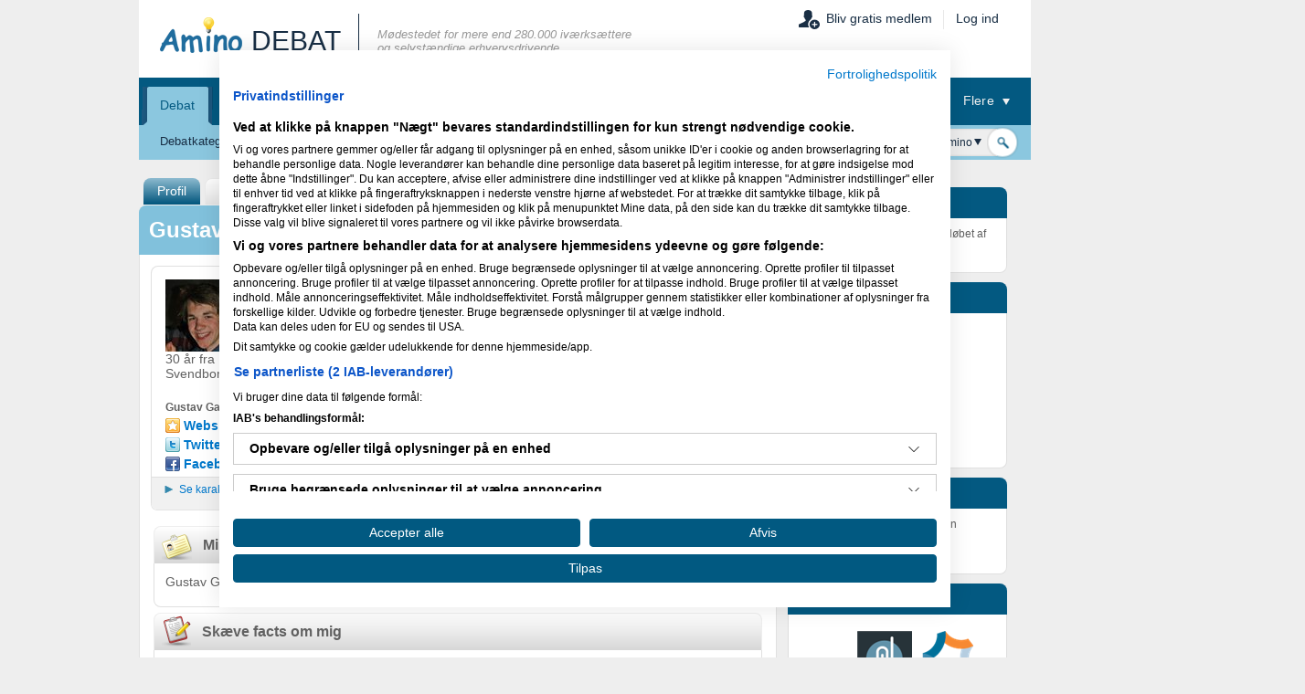

--- FILE ---
content_type: text/html; charset=utf-8
request_url: https://www.amino.dk/members/GustavGade/default.aspx
body_size: 17586
content:


<!DOCTYPE html PUBLIC "-//W3C//DTD XHTML 1.0 Transitional//EN" "http://www.w3.org/TR/xhtml1/DTD/xhtml1-transitional.dtd">
<html xmlns="http://www.w3.org/1999/xhtml" xml:lang="da" lang="da">

<head id="ctl00_Head1">
    <script src="https://consent.cookiefirst.com/sites/amino.dk-facc7714-4e37-41f9-a939-be1e63ef087f/consent.js"></script>
    <meta http-equiv="X-UA-Compatible" content="IE=edge" /><meta name="google-site-verification" content="6L0QWFqfjsu-KUYTktIuSRLIO9K1oAnTGmPgIfl9roU" />
    
    <script>
        (function(w,d,s,l,i){w[l]=w[l]||[];w[l].push({'gtm.start':new Date().getTime(),event:'gtm.js'});var f=d.getElementsByTagName(s)[0],j=d.createElement(s),dl=l!='dataLayer'?'&l='+l:'';j.async=true;j.src='https://www.googletagmanager.com/gtm.js?id='+i+dl;f.parentNode.insertBefore(j,f);})(window, document, 'script', 'dataLayer', 'GTM-WL7JFL4');
    </script>
    
    <script type="text/javascript" src="/Themes/hawaii/Common/Js/amino.js?cache=20"></script>
    
     
<script>
    (adformtag = window.adformtag || []).push(function () {
        adformtag.setRequestLimit(6);
        adformtag.addRequestGroup([318835]);
    });
</script> 
	
   
    <script src="//s1.adform.net/banners/scripts/adx.js" async defer></script>

    <meta name="robots" content="index,follow" />
<meta name="description" content="Iværksætter og selvstændig erhvervsdrivende mødes på Amino for at udveksle erfaringer om iværksætteri" />
<meta name="keywords" content="iværksætter, selvstændig, moms, skat, marketing, salg, PR" />
<link rel="shortcut icon" type="image/ico" href="/favicon.ico" />
<link rel="alternate" type="application/rss+xml" title="Gustav Gade Nyheder (RSS 2.0)" href="/members/GustavGade/announcements/rss.aspx"  />
<link rel="alternate" type="application/rss+xml" title="Gustav Gade&#39;s Gæstebog (RSS 2.0)" href="/members/GustavGade/comments/rss.aspx"  />
<link rel="alternate" type="application/rss+xml" title="Gustav Gade&#39;s Aktiviteter (RSS 2.0)" href="/members/GustavGade/activities/rss.aspx"  />
<link rel="alternate" type="application/rss+xml" title="Gustav Gade&#39;s Amino Netværksaktiviteter (RSS 2.0)" href="/members/GustavGade/activities/friendrss.aspx"  />

        <link rel="stylesheet" href="https://i.amino.dk/themes/hawaii/style/aminosocialbars.min.css" type="text/css" media="screen" />
        <link href="/themes/hawaii/style/Common.min.css?v=20141220" type="text/css" rel="stylesheet" media="screen, print" />
        <link rel="stylesheet" href="https://i.amino.dk/themes/hawaii/style/common_print.css" type="text/css" media="print" />
        <link rel="stylesheet" href="/themes/hawaii/style/DynamicStyle.aspx" type="text/css" media="screen" />

        <link rel="stylesheet" href="https://i.amino.dk/themes/hawaii/style/amino.min.css?v=20210212" type="text/css" media="screen" />
        <link rel="stylesheet" href="https://i.amino.dk/themes/hawaii/style/styles.min.css?v=20140522" type="text/css" media="screen" />
        
    
    <link id="ctl00_HeaderRegion_lnkCanonical" rel="canonical" href="/members/GustavGade/default.aspx"></link>

    
    

        


    

    <script src="https://ajax.googleapis.com/ajax/libs/jquery/1.11.0/jquery.min.js" type="text/javascript"></script>
    <script src="https://code.jquery.com/jquery-migrate-1.2.1.min.js" type="text/javascript"></script>
    
    
<link href="https://plus.google.com/102325848630838499682" rel="publisher" />
        <script type="text/javascript">
            var _gaq = _gaq || [];
            _gaq.push(['_setAccount', 'UA-10494982-1']);
            _gaq.push(['_setDomainName', '.amino.dk']);
            
            _gaq.push(['_setCustomVar', 1, 'Medlemstype', 'Ikke registreret', 1]);
            document.referrer.match(/https?:\/\/[^/]*google\..*[?&]cd=([^&]*)/gi)
            var gaqgr = RegExp.$1;
            if (gaqgr) 
            {
                _gaq.push(['_setCustomVar',3,'GoogleRank', gaqgr, 2]);
            }
            
                 _gaq.push(['_trackPageview']);
            

            _gaq.push(['_trackPageLoadTime']);
                                                
            (function() {
                var ga = document.createElement('script'); ga.type = 'text/javascript'; ga.async = true;
                ga.src = ('https:' == document.location.protocol ? 'https://ssl' : 'http://www') + '.google-analytics.com/ga.js';
                var s = document.getElementsByTagName('script')[0]; s.parentNode.insertBefore(ga, s);
            })(); 
            
        </script>

    

    <script type="text/javascript">
        asyncloadscript('https://www.amino.dk/buzz/Scripts/jquery.qtip-1.0.0-rc3.min.js');
        asyncloadscript('/utility/amino/global.js');
        //asyncloadscript('https://i.amino.dk/jsapis/easySlider1.7.js?asyncloadscript');
    </script>
    <link href="/Themes/hawaii/style/CookieMessageBanner.min.css?cache=13" rel="stylesheet" type="text/css" />

     
<!-- End of event snippet: Please do not remove -->

<link type="text/css" rel="Stylesheet" href="https://i.amino.dk/skins/flat-v4/aminomenu.css?v=24oct2017b"></link><script src="https://i.amino.dk/skins/flat-v4/menuscript.js?v=oct11-2017a" type="text/javascript"></script><title>
	Gustav Gade - Iværksætter Debatten Amino
</title></head>
<body>
    
    <noscript>
        <iframe src="https://www.googletagmanager.com/ns.html?id=GTM-WL7JFL4" height="0" width="0" style="display:none;visibility:hidden"></iframe>
    </noscript>
    
    <form name="aspnetForm" method="post" action="/members/GustavGade/default.aspx" id="aspnetForm">
<div>
<input type="hidden" name="__EVENTTARGET" id="__EVENTTARGET" value="" />
<input type="hidden" name="__EVENTARGUMENT" id="__EVENTARGUMENT" value="" />
<input type="hidden" name="__VIEWSTATE" id="__VIEWSTATE" value="/wEPDwUKLTc5MDcwNjk0M2RkOtIVAKDRmu9AnHGP22eItsD9Bhc=" />
</div>

<script type="text/javascript">
//<![CDATA[
var theForm = document.forms['aspnetForm'];
if (!theForm) {
    theForm = document.aspnetForm;
}
function __doPostBack(eventTarget, eventArgument) {
    if (!theForm.onsubmit || (theForm.onsubmit() != false)) {
        theForm.__EVENTTARGET.value = eventTarget;
        theForm.__EVENTARGUMENT.value = eventArgument;
        theForm.submit();
    }
}
//]]>
</script>


<script src="/WebResource.axd?d=_yWgSlt9Q7SUT2IQD0ZPRA59Ve4xHKhRh3fd967bZOjzuhwdzEhLWm9sTshLmcWykZVOpTTuCDFImEAm4O2LTItfHME1&amp;t=638901845280000000" type="text/javascript"></script>


<script type="text/javascript">
//<![CDATA[
 
                    var ForumSearch_secs;
                    var ForumSearch_timerID = null;
                    var ForumSearch_timerRunning = false;
                    var ForumSearch_delay = 1;
                    var ForumSearch_find;
                    var ForumSearch_resultcontainer;
                    var ForumSearch_showoption = false;
                    var ForumSearch_forcepause = false;
                    var ForumSearch_itemselected_index = 0;
                    var ForumSearch_currenttotal_index = 10;
                    var ForumSearch_suspendjson = false;
                    var ForumSearch_divsuggestion;
                    var ForumSearch_searchfield = document.getElementById('ctl00_newAminoMenu_MenuGenerator1_ctl01_ForumSearch_SearchTextBox');
                    var ForumSearch_previous_hover_index = 0;
                    var ForumSearch_AllowCloseDiv = true;

                    function ForumSearch_GetRecord(obj)
                    {

                        if (ForumSearch_suspendjson == false)
                            {

                                ForumSearch_itemselected_index = 0;

                                if (ForumSearch_forcepause == true) return;

                                var input = document.getElementById(obj);

                                /* assign global values */
                                ForumSearch_find = input.value;
                                ForumSearch_resultcontainer = document.getElementById('ctl00_newAminoMenu_MenuGenerator1_ctl01_ForumSearch_search_resultcontainer');

                                if (input.value.length >= 3 && input.value.length <= 50 && getSearchOption() == 1)
                                    {
                                        ForumSearch_InitializeTimer();
                                    } 
                                else 
                                    {
                                        ForumSearch_StopTheClock();
                                    }

                            }

                    }

                    function ForumSearch_InitializeTimer()
                    {
                        // Set the length of the timer, in seconds
                        ForumSearch_secs = 1;
                        ForumSearch_StopTheClock();
                        ForumSearch_StartTheTimer();
                    }

                    function ForumSearch_StopTheClock()
                    {

                        if(ForumSearch_timerRunning)
                            {
                                clearTimeout(ForumSearch_timerID);
                            }

                        ForumSearch_timerRunning = false;

                        if (ForumSearch_find.length <= 0)
                            {
                                ForumSearch_resultcontainer.style.display = 'none';
                                ForumSearch_showoption = false;
                            }

                    }

                    function ForumSearch_StartTheTimer()
                    {
                        if (ForumSearch_secs==0)
                            {
                                ForumSearch_StopTheClock();
                                
                                var input = document.getElementById('ctl00_newAminoMenu_MenuGenerator1_ctl01_ForumSearch_SearchTextBox');

                                if (input.value.length >= 3 && input.value.length <= 50)
                                    {
                                        CommunityServer.Web.json_service.GetUserSuggestions( 'ForumSearch' , input.value , 'ctl00_newAminoMenu_MenuGenerator1_ctl01_ForumSearch_search_resultcontainer' , 10 , 'div_freesearch_result' , ForumSearch_OnSuccess , ForumSearch_OnFailed ); 
                                    }
                                else 
                                    {
                                        ForumSearch_resultcontainer.style.display = 'none';
                                        ForumSearch_showoption = false;
                                    }
                            }
                        else
                            {
                                self.status = ForumSearch_secs;
                                ForumSearch_secs = ForumSearch_secs - 1;
                                ForumSearch_timerRunning = true;
                                ForumSearch_timerID = self.setTimeout("ForumSearch_StartTheTimer()", ForumSearch_delay);
                            }
                    }

                    function ForumSearch_OnSuccess(result , context)
                    {
                        if (result.length > 0)
                            {
                                ForumSearch_resultcontainer.innerHTML = result;
                                ForumSearch_resultcontainer.style.display = 'block';
                                ForumSearch_showoption = true;


                                ForumSearch_currenttotal_index = ForumSearch_CountTotalRows();
                            }
                        else
                            {
                                ForumSearch_resultcontainer.style.display = 'none';
                                ForumSearch_showoption = false;
                            }
                    }

                    function ForumSearch_OnFailed(result)
                    {
                        ForumSearch_resultcontainer.style.display = 'none';
                        /*alert('Unable to execute JSON. Try to refresh page or click F5. [ForumSearch][JSON][FREESEARCH]' + result);*/
                        /*the error usually occurs if user types fast and immediately hits enter.*/
                    }
                    
                    function ForumSearch_OnMatchSuccess(result , context)
                    {

                    }

                    function ForumSearch_OnMatchFailed(result)
                    {
                        /*alert('Unable to execute JSON. Try to refresh page or click F5. [ForumSearch][JSON][FREESEARCH]' + result);*/
                        /*the error usually occurs if user types fast and immediately hits enter.*/
                    }

                    function ForumSearch_SelectRecord(record, e)
                    {
                        if(getSearchOption() == 1)
                        {
                            redirect(e);
                        }
                        ForumSearch_searchfield.value = record;
                        
                        ForumSearch_HideUnhidePanel();
                    }
                    

                    function ForumSearch_OnSearchFieldFocus()
                    {
                        
                        ForumSearch_searchfield = document.getElementById('ctl00_newAminoMenu_MenuGenerator1_ctl01_ForumSearch_SearchTextBox');
                        ForumSearch_resultcontainer = document.getElementById('ctl00_newAminoMenu_MenuGenerator1_ctl01_ForumSearch_search_resultcontainer');
                        
                        
                        if (ForumSearch_showoption == false)
                            {
                                ForumSearch_showoption = true;
                            }

                        if (ForumSearch_itemselected_index < ForumSearch_currenttotal_index || ForumSearch_itemselected_index > 0)
                            {

                                var item = document.getElementById('ForumSearch_divSuggestionRecord_' + ForumSearch_itemselected_index);
                                ForumSearch_divsuggestion = document.getElementById('ForumSearch_linkSuggestionRecord_' + ForumSearch_itemselected_index);

                                if (item != null)
                                    item.className = 'UserSuggestionItemChange';
                            }

                    }

                    function ForumSearch_CloseOnBlur()
                    {
                        
                        if(ForumSearch_AllowCloseDiv)
                        {                       
                        ForumSearch_showoption = false;
                        }
                    }

                    function DivMouseOver()
                    {
                        ForumSearch_AllowCloseDiv = false;
                    }

                    function DivMouseOut()
                    {                      
                        ForumSearch_AllowCloseDiv = true;                        
                    }

                    function ForumSearch_HideUnhidePanel()
                    {
                        ForumSearch_forcepause = true;
                        ForumSearch_showoption = false;
                        ForumSearch_resultcontainer.style.display = 'none';
                        ForumSearch_searchfield.focus();

                    }

                    function ForumSearch_OnSearchKeyPress(obj , keyNUM, event)
                    {
                      
                        if (keyNUM == 27)
                            {
                                ForumSearch_HideUnhidePanel();
                            }
                        else 
                            {    
                                if (keyNUM == 13) 
                                {
                                    ForumSearch_SelectRecord(obj.value, event);
                                    //return false;
                                }
                                else
                                    ForumSearch_forcepause = false;
                            }

                        if ((keyNUM == 40 || keyNUM == 38) && ForumSearch_resultcontainer.style.display == 'block')
                            {

                                ForumSearch_suspendjson = true;

                                if (keyNUM == 40)
                                    {
                                        ForumSearch_itemselected_index = ForumSearch_itemselected_index + 1;
                                    }
                                else 
                                    {
                                        ForumSearch_itemselected_index = ForumSearch_itemselected_index - 1;
                                    }                            


                                ForumSearch_currenttotal_index = ForumSearch_CountTotalRows();

                                if (ForumSearch_itemselected_index > ForumSearch_currenttotal_index)
                                    {

                                        ForumSearch_itemselected_index = 0;
                                        ForumSearch_ResetItemCss(ForumSearch_currenttotal_index);

                                        ForumSearch_searchfield.value = ForumSearch_find;
                                        ForumSearch_searchfield.focus();

                                    }
                                if (ForumSearch_itemselected_index < 0)
                                    {
                                        ForumSearch_itemselected_index = ForumSearch_currenttotal_index;
                                    }

                                        var record = document.getElementById('ForumSearch_linkSuggestionRecord_' + ForumSearch_itemselected_index);
                                        var item = document.getElementById('ForumSearch_divSuggestionRecord_' + ForumSearch_itemselected_index);
                                        ForumSearch_ResetItemCss(ForumSearch_currenttotal_index);

                                        if (item != null)
                                            {
                                                item.className = 'UserSuggestionItemChange';
                                                ForumSearch_searchfield.value = record.innerHTML;
                                                ForumSearch_searchfield.focus();
                                                return false;
                                            }

                            }
                        else
                            {
                                ForumSearch_previous_hover_index = 0; /* Reset value upon keypress, this is used to reset the selectedindex of hover event */
                                ForumSearch_suspendjson = false;
                            }

                    }

                    function ForumSearch_SetCurrentTotalIndex(selected_index , total_index , record)
                    {

                        ForumSearch_itemselected_index = selected_index;
                        ForumSearch_currenttotal_index = total_index;

                        ForumSearch_searchfield.focus();
                        ForumSearch_searchfield.value = record

                    }


                    function ForumSearch_OnHoverText(index , record)
                    {
                        if (ForumSearch_previous_hover_index != index)
                            {

                                ForumSearch_previous_hover_index = index

                                ForumSearch_currenttotal_index = ForumSearch_CountTotalRows();

                                var item = document.getElementById('ForumSearch_divSuggestionRecord_' + index);

                                ForumSearch_ResetItemCss(ForumSearch_currenttotal_index);

                                if (item != null)
                                    {

                                        ForumSearch_itemselected_index = index;

                                        item.className = 'UserSuggestionItemChange';

                                    }
                                //Uncomment to enable onfocus select record
                                //ForumSearch_searchfield.value = record;
                                //ForumSearch_searchfield.focus();
                            }
                    }

                    function ForumSearch_ResetItemCss(index)
                    {
                        for (i = 1; i <= index; i++)
                        {
                            var obj = document.getElementById('ForumSearch_divSuggestionRecord_' + i);

                            if (obj != null)
                                obj.className = '';
                            else 
                            {
                                ForumSearch_currenttotal_index = (i - 1);
                                break;
                            }
                        }
                    }

                    function ForumSearch_CountTotalRows()
                    {
                        var _rootDiv = document.getElementById('ctl00_newAminoMenu_MenuGenerator1_ctl01_ForumSearch_search_resultcontainer');
                        var _rootAnc = $('.UserSuggestionItem');
                        var _total = 0;
                        if (_rootAnc != null)
                            _total = _rootAnc.length;

                        return _total;
                    }

                    function getSearchOption()
                    {
                        var optionddl = $('.ForumSearchOptions');
                        var option = 0;
                        if(optionddl.length > 0) option = optionddl.val();
                        return option;
                    }

                    function redirect(e)
                    {
                        var url = document.getElementById('ForumSearch_hdnUrl_'+ ForumSearch_itemselected_index).value;
                        window.location.href = url;

                        if (!e) var e = window.event;
                        if (e.preventDefault) e.preventDefault();
                        e.returnValue = false;
                        e.cancel = true;
                        if (e.stopPropagation) e.stopPropagation();
                         else event.cancelBubble = true;

                        return false;
                    }
                  //]]>
</script>

<script src="/ScriptResource.axd?d=NmFJJukEv_DCsjk2DqAjeZZ46yR0E6C-uY9Tprrqs9skPHU7yIJ7-DqER_E-mByBUKUHjLBhnNqlM8pYHkXUV4GliU3f-buUrDcIyzfYBR_zNAZIzqZvzlRsP6GxHrA1DvdpM3BKCrttTwVb2uIvsy6uGex3nHKEvTQ-DY44PGW4M2I50&amp;t=31fa7930" type="text/javascript"></script>
<script src="/ScriptResource.axd?d=a-TXIhYD9j1sncC8HM9zpFfOrkEmbko_90Nh5o61bufQVmPsm930lQEHE8AHLGNvtWHcS2mVxnLDiMP95tq42PyBEcWiP3a7-gfUk0JtlO5LGq50v2s7Pl8CaGnotE3ngkLpPj9V2fR6eQTh-VESpFbaPXqWZJAh6sFFHmzD_JQFiGvn0&amp;t=31fa7930" type="text/javascript"></script>
<script src="/ScriptResource.axd?d=yAVrBAFFdD8pNdxWMrGKMJrz9_I3ZI3bjQAOzyUnsmJdM1pcXTpYh-JiaXCeoIH9NAeIXujBgETWoCksHtzVeSWtz4g1TLB_3gvD4NK2QOxdQSySjo-llsXTQgpfQ5tgY-o6lND6h4Bp51PhjzYIHIFVTFO3F7qMSZLDRKwJAUwV7a090&amp;t=32e5dfca" type="text/javascript"></script>
<script type="text/javascript">
//<![CDATA[
if (typeof(Sys) === 'undefined') throw new Error('ASP.NET Ajax client-side framework failed to load.');
//]]>
</script>

<script src="/ScriptResource.axd?d=svsMStzfyj6UIGNeRSf-dJOXU0aVuUf_KrOyirIzKWGfqOWsFFvKtRKoHqe7ORn-FQd0aZRaguEp_c9-Uy9mKAfkwfUetN_5PCBbJeUNYIx6PtzjE6Xe5XVutv8KYdNz66PxXtQnCjWjHvxjsGy_Xz0pLWGRj8371614VVRmdFp2WqSlKhoHbKgCtHaG0aApBZlZwA2&amp;t=32e5dfca" type="text/javascript"></script>
<script src="https://i.amino.dk/breaking.js?2026012412" type="text/javascript"></script>
<script src="/json.asmx/jsdebug" type="text/javascript"></script>
<div>

	<input type="hidden" name="__VIEWSTATEGENERATOR" id="__VIEWSTATEGENERATOR" value="EE6DA3C4" />
	<input type="hidden" name="__PREVIOUSPAGE" id="__PREVIOUSPAGE" value="Df47u791jwIoc-WMWPynMxltFfgGz_f52Oswlh4EMhujY9hSZ-GvfMXhwbBZLCuGTpdbfTmi6cq4xPjdl6eOitnFwCC_L0wxLKnBhGqkyJNkLKRGrinrvGzvquY9m1J5G4k64A2" />
</div>

        <div id="cookieWarn">
            <div id="cookie-inner-wrapper">
                <div>Vi anvender cookies! Hvis du fortsætter på siden - accepterer du dette! <a href="https://www.amino.dk/content/cookies.aspx">L&aelig;s mere her...</a></div>
                <a class="accept" href="javascript:;" onclick="approveCookies();">Accepter</a>
            </div>
        </div>

        <script type="text/javascript">
            checkOfferRemoval();
        </script>

        <script type="text/javascript">
//<![CDATA[
Sys.WebForms.PageRequestManager._initialize('ctl00$ScriptManager1', 'aspnetForm', [], [], [], 90, 'ctl00');
//]]>
</script>

        
         
         <div id="background-ad">
             <div id="background-main-view">
                 <div id="leftAdBanner">
                     <div class="EAS_div">
                        
                    </div>
                 </div>
                 <div id="sideAdRight" style="float:right">
                     <div class="EAS_div">
                             
                     </div>
                 </div>
                 <div id="background_body">
            <div id="mainbody" style='margin-top: 0;'>
                
                

<!-- Menugenerator start -->
<div class="amino-header-container">
	<!--Created by Wilmer F. Pascual for the generic Amino menu--><div id="amino-header" data-upd="1902 mdc jul15-2013a" data-menu-title="Debat" data-menu-uniqueid="mnuDebat"><div id="header-body"><a id="logoLink" href="https://www.amino.dk/forums/"><div class="divlogo"><img id="header-logo" alt="amino" src="https://menu.amino.dk/skins/flat-v4/images/amino-logo.b.png" /></div><div id="logo-label">Debat</div></a><div id="logo-text"><span id="inner-logo-text">Mødestedet for mere end 280.000 iværksættere<br/>og selvstændige erhvervsdrivende.</span></div><div id="header-body-usermenu"><div class="usermenu"><ul><li id="usermenuLayout_Register"><a href="https://www.amino.dk/registration/login.aspx?ReturnUrl=%2fmembers%2fGustavGade%2fdefault.aspx"><img src="https://menu.amino.dk/skins/flat-v4/images/icn-member.png" style="" class="iconusermenu" alt="member-icon" />Bliv gratis medlem</a></li><li id="usermenuLayout_Login"><div class="sepr"> </div><a href="https://www.amino.dk/login.aspx?ReturnUrl=%2fmembers%2fGustavGade%2fdefault.aspx">Log ind</a></li></ul></div></div></div><div id="main-menu"><ul id="main-menu-nav"><li data-displayed="true" id="mnuDebat" class="selected"><a href="https://www.amino.dk/forums/" class="selected"><span class="lnkcaption">Debat</span></a></li><li data-displayed="true" id="mnuBlogs"><a href="https://www.amino.dk/themes/blogs/overview/blogoverview.aspx"><span class="lnkcaption">Blogs</span></a></li><li data-displayed="true" id="mnuVirks"><a href="https://www.saxis.dk"><span class="lnkcaption">Virksomhedsbørs</span></a></li><li data-displayed="true" id="mnuFreelancer"><a href="https://www.amino.dk/freelancer/"><span class="lnkcaption">Freelancer</span></a></li><li data-displayed="true" id="mnuKapital"><a href="https://www.capino.dk/?utm_source=Amino.dk&amp;utm_medium=Fane%20i"><span class="lnkcaption">Kapital</span></a></li><li data-displayed="true" id="mnuRegnskab"><a href="https://www.amino.dk/regnskab/"><span class="lnkcaption">Regnskab</span></a></li><li data-displayed="true" id="mnuEvents"><a href="https://www.amino.dk/events/home.aspx"><span class="lnkcaption">Events</span></a></li><li data-displayed="true" id="mnuRabatklubben"><a href="https://www.amino.dk/plus/rabatklub/alle.aspx"><span class="lnkcaption">Rabatter</span></a></li><li data-displayed="true" id="mnuSvar"><a href="https://www.amino.dk/ordbog/"><span class="lnkcaption">Ordbog</span></a></li><li id="menu-flere" class="withSubmenu"><a id="menuOther"><span class="lnkcaption">
                    Flere 
					          <img src="https://menu.amino.dk/skins/flat-v4/images/icn-arrow-topMenu.png" class="icn-arrow" alt="icon-arrow" /></span></a><ul class="submenu"><li data-displayed="true" class="first" id="mnuLokal"><a href="https://www.amino.dk/lokalebors/home"><span class="lnkcaption">Lokaler</span></a></li><li data-displayed="true" id="mnuIndeks"><a href="https://www.amino.dk/bizz"><span class="lnkcaption">Bizz</span></a></li><li data-displayed="false" style="display:none;" id="mnuTryk"><a href="https://www.amino.dk/tryk/home.aspx"><span class="lnkcaption">Tryk</span></a></li><li data-displayed="false" style="display:none;" id="mnuDiv"><a href="https://www.amino.dk/plus/"><span class="lnkcaption">Plus</span></a></li><li data-displayed="true" id="mnuDownload"><a href="https://www.amino.dk/media/"><span class="lnkcaption">Download</span></a></li></ul></li></ul></div><div id="service-menu"><div id="div-service-menu-nav"><div class="divsub-service-menu-nav"><ul id="service-menu-nav" currentMenu="mnuDebat"><li class="withChildren" style="padding-left:8px;" InLoop_MainMenuId="mnuDebat" InLoop_IsCurrentMainMenu="true" origsubmenu="1" id="smnuDebat_kategorier"><a href="" _uniqueid="smnuDebat_kategorier" _title="Debatkategorier" class="first" onclick="_gaq.push(['_trackEvent', 'Menu', 'Not logged in', 'Menupunkt - Debatkategorier']);">Debatkategorier<img src="https://menu.amino.dk/skins/flat-v4/images/dark-icn-arrow-hoverMenu.png" class="icn-arrow iconservicemenuflere" alt="icn-arrow" /></a><div class="childrendiv" style="display:none;" parentsubmenu_withchildren_id="smnuDebat_kategorier"><a href="https://www.amino.dk/forums/default.aspx?GroupID=21"><span>Start Virksomhed</span></a><a href="https://www.amino.dk/forums/default.aspx?GroupID=6"><span>Marketing &amp; Salg</span></a><a href="https://www.amino.dk/forums/default.aspx?GroupID=7"><span>E-handel &amp; Online Marketing</span></a><a href="https://www.amino.dk/forums/default.aspx?GroupID=23"><span>Admin &amp; Penge</span></a><a href="https://www.amino.dk/forums/default.aspx?GroupID=11"><span>Netværk &amp; Ledelse</span></a><a href="https://www.amino.dk/forums/default.aspx?GroupID=12"><span>Innovation &amp; Vækst</span></a><a href="https://www.amino.dk/forums/default.aspx?GroupID=13"><span>Alt det andet...</span></a></div></li><li class="service-menu-nav-sep" style="display:none;">|</li><li InLoop_MainMenuId="mnuDebat" InLoop_IsCurrentMainMenu="true" origsubmenu="1" id="smnuDebat_2"><a href="https://amino.zendesk.com/hc/da" _uniqueid="smnuDebat_2" _title="Hjælp" onclick="_gaq.push(['_trackEvent', 'Menu', 'Not logged in', 'Menupunkt - Hjælp']);">Hjælp</a></li><li InLoop_MainMenuId="mnuBlogs" InLoop_IsCurrentMainMenu="false" origsubmenu="0" style="display:none;" id="smnuBlogs_1"><a href="https://www.amino.dk/blogs/ekspertblog.aspx" _uniqueid="smnuBlogs_1" _title="Ekspertblogs" class="first" onclick="_gaq.push(['_trackEvent', 'Menu', 'Not logged in', 'Menupunkt - Ekspertblogs']);">Ekspertblogs</a></li><li class="service-menu-nav-sep" style="display:none;">|</li><li InLoop_MainMenuId="mnuBlogs" InLoop_IsCurrentMainMenu="false" origsubmenu="0" style="display:none;" id="smnuBlogs_2"><a href="https://www.amino.dk/blogs/" _uniqueid="smnuBlogs_2" _title="Iværksætterblogs" onclick="_gaq.push(['_trackEvent', 'Menu', 'Not logged in', 'Menupunkt - Iværksætterblogs']);">Iværksætterblogs</a></li><li class="service-menu-nav-sep" style="display:none;">|</li><li InLoop_MainMenuId="mnuBlogs" InLoop_IsCurrentMainMenu="false" origsubmenu="0" style="display:none;" id="smnuBlogs_6"><a href="https://www.amino.dk/themes/blogs/amino/aminoblog.aspx" _uniqueid="smnuBlogs_6" _title="Amino Blogs" onclick="_gaq.push(['_trackEvent', 'Menu', 'Not logged in', 'Menupunkt - Amino Blogs']);">Amino Blogs</a></li><li class="service-menu-nav-sep" style="display:none;">|</li><li InLoop_MainMenuId="mnuBlogs" InLoop_IsCurrentMainMenu="false" origsubmenu="0" style="display:none;" id="usermenuLayout_Help"><a href="https://www.amino.dk/wikis/faq/amino-blog-hjaelp.aspx" _uniqueid="usermenuLayout_Help" _title="Hjælp" onclick="_gaq.push(['_trackEvent', 'Menu', 'Not logged in', 'Menupunkt - Hjælp']);">Hjælp</a></li><li InLoop_MainMenuId="mnuVirks" InLoop_IsCurrentMainMenu="false" origsubmenu="0" style="display:none;" id="smnuVirks_2"><a href="https://www.saxis.dk/newads/createselling" _uniqueid="smnuVirks_2" _title="Sælg virksomhed" class="first" onclick="_gaq.push(['_trackEvent', 'Menu', 'Not logged in', 'Menupunkt - Sælg virksomhed']);">Sælg virksomhed</a></li><li class="service-menu-nav-sep" style="display:none;">|</li><li InLoop_MainMenuId="mnuVirks" InLoop_IsCurrentMainMenu="false" origsubmenu="0" style="display:none;" id="smnuVirks_3"><a href="https://www.saxis.dk/newads/createbuying?" _uniqueid="smnuVirks_3" _title="Køb virksomhed" onclick="_gaq.push(['_trackEvent', 'Menu', 'Not logged in', 'Menupunkt - Køb virksomhed']);">Køb virksomhed</a></li><li class="service-menu-nav-sep" style="display:none;">|</li><li InLoop_MainMenuId="mnuVirks" InLoop_IsCurrentMainMenu="false" origsubmenu="0" style="display:none;" id="smnuVirks_8"><a href="https://www.saxis.dk/ads/popular" _uniqueid="smnuVirks_8" _title="Populære virksomheder" onclick="_gaq.push(['_trackEvent', 'Menu', 'Not logged in', 'Menupunkt - Populære virksomheder']);">Populære virksomheder</a></li><li class="service-menu-nav-sep" style="display:none;">|</li><li InLoop_MainMenuId="mnuVirks" InLoop_IsCurrentMainMenu="false" origsubmenu="0" style="display:none;" id="smnuVirks_12"><a href="https://www.saxis.dk/p/artikler" _uniqueid="smnuVirks_12" _title="Viden" onclick="_gaq.push(['_trackEvent', 'Menu', 'Not logged in', 'Menupunkt - Viden']);">Viden</a></li><li class="service-menu-nav-sep" style="display:none;">|</li><li InLoop_MainMenuId="mnuVirks" InLoop_IsCurrentMainMenu="false" origsubmenu="0" style="display:none;" id="smnuVirks_16"><a href="https://www.saxis.dk/p/cases" _uniqueid="smnuVirks_16" _title="Cases" onclick="_gaq.push(['_trackEvent', 'Menu', 'Not logged in', 'Menupunkt - Cases']);">Cases</a></li><li class="service-menu-nav-sep" style="display:none;">|</li><li id="service-menu-flere" class="withSubmenu liservicemenuflere" InLoop_MainMenuId="mnuVirks" origsubmenu="0" style="display:none;"><a id="service-menuOther" class="servicemenuflere">
                        Flere
                        <img src="https://menu.amino.dk/skins/flat-v4/images/dark-icn-arrow-hoverMenu.png" class="icn-arrow iconservicemenuflere" alt="icon-arrow" /></a><div class="divflere"><ul class="submenu"><li id="smnuVirks_7"><a href="https://www.saxis.dk/search/query">Søg</a></li><li id="smnuVirks_11"><a href="https://www.saxis.dk/ads/profilelist">Sølv, guld &amp; platin</a></li><li id="smnuVirks_14"><a href="https://www.saxis.dk/p/priser-og-pakker">Priser og pakker</a></li><li id="smnuVirks_13"><a href="https://www.saxis.dk/p/betingelser-for-brug-af-amino-virksomhedsbors">Betingelser</a></li><li id="smnuVirks_17"><a href="https://www.saxis.dk/p/presse">Presse</a></li><li id="usermenuLayout_Help"><a href="https://www.amino.dk/content/virksomhedsbors-help.aspx">Hjælp</a></li><li id="smnuVirks_15"><a href="https://www.saxis.dk/p/vil-du-vaere-teknisk-ansvarlig-pa-et-ivaerksaetterprojekt-som-skal-overtage-verden">Job</a></li></ul></div></li><li InLoop_MainMenuId="mnuFreelancer" InLoop_IsCurrentMainMenu="false" origsubmenu="0" style="display:none;" id="smnuFree_6"><a href="https://www.amino.dk/freelancer/offer.aspx" _uniqueid="smnuFree_6" _title="Udbyd opgave / stilling" class="first" onclick="_gaq.push(['_trackEvent', 'Menu', 'Not logged in', 'Menupunkt - Udbyd opgave / stilling']);">Udbyd opgave / stilling</a></li><li class="service-menu-nav-sep" style="display:none;">|</li><li InLoop_MainMenuId="mnuFreelancer" InLoop_IsCurrentMainMenu="false" origsubmenu="0" style="display:none;" id="smnuFree_1"><a href="https://www.amino.dk/freelancer/user/edit_profile.aspx" _uniqueid="smnuFree_1" _title="Opret dig som freelancer" onclick="_gaq.push(['_trackEvent', 'Menu', 'Not logged in', 'Menupunkt - Opret dig som freelancer']);">Opret dig som freelancer</a></li><li class="service-menu-nav-sep" style="display:none;">|</li><li InLoop_MainMenuId="mnuFreelancer" InLoop_IsCurrentMainMenu="false" origsubmenu="0" style="display:none;" id="smnuFreelancer_7"><a href="https://www.amino.dk/freelancer/user/search_users.aspx?criteria=" _uniqueid="smnuFreelancer_7" _title="Søg freelancer" onclick="_gaq.push(['_trackEvent', 'Menu', 'Not logged in', 'Menupunkt - Søg freelancer']);">Søg freelancer</a></li><li class="service-menu-nav-sep" style="display:none;">|</li><li InLoop_MainMenuId="mnuFreelancer" InLoop_IsCurrentMainMenu="false" origsubmenu="0" style="display:none;" id="smnuFreelancer_5"><a href="https://www.amino.dk/freelancer/user/search_jobs.aspx?criteria=" _uniqueid="smnuFreelancer_5" _title="Se opgaver" onclick="_gaq.push(['_trackEvent', 'Menu', 'Not logged in', 'Menupunkt - Se opgaver']);">Se opgaver</a></li><li class="service-menu-nav-sep" style="display:none;">|</li><li InLoop_MainMenuId="mnuFreelancer" InLoop_IsCurrentMainMenu="false" origsubmenu="0" style="display:none;" id="smnuFreelancer_6"><a href="https://www.amino.dk/freelancer/user/search_jobs.aspx?criteria=&amp;jkind=2" _uniqueid="smnuFreelancer_6" _title="Se stillinger" onclick="_gaq.push(['_trackEvent', 'Menu', 'Not logged in', 'Menupunkt - Se stillinger']);">Se stillinger</a></li><li morethanMaxVisibleSubMenu="true" InLoop_MainMenuId="mnuFreelancer" origsubmenu="0" style="display:none;" id="usermenuLayout_Help"><a href="https://amino.zendesk.com/hc/da/categories/200527191-FREELANCER">Hjælp</a></li><li InLoop_MainMenuId="mnuKapital" InLoop_IsCurrentMainMenu="false" origsubmenu="0" style="display:none;" id="smnuKapital_2"><a href="https://www.amino.dk/kapital/investorerer/" _uniqueid="smnuKapital_2" _title="Investorer / långivere" class="first" onclick="_gaq.push(['_trackEvent', 'Menu', 'Not logged in', 'Menupunkt - Investorer / långivere']);">Investorer / långivere</a></li><li class="service-menu-nav-sep" style="display:none;">|</li><li InLoop_MainMenuId="mnuKapital" InLoop_IsCurrentMainMenu="false" origsubmenu="0" style="display:none;" id="smnuKapital_3"><a href="https://www.amino.dk/kapital/kapitalsogende/" _uniqueid="smnuKapital_3" _title="Virksomheder som mangler lån / investor" onclick="_gaq.push(['_trackEvent', 'Menu', 'Not logged in', 'Menupunkt - Virksomheder som mangler lån / investor']);">Virksomheder som mangler lån / investor</a></li><li class="service-menu-nav-sep" style="display:none;">|</li><li InLoop_MainMenuId="mnuKapital" InLoop_IsCurrentMainMenu="false" origsubmenu="0" style="display:none;" id="smnuKapital_5"><a href="https://www.amino.dk/content/kapital-laan-hvordan.aspx" _uniqueid="smnuKapital_5" _title="Om at finde investor / lån" onclick="_gaq.push(['_trackEvent', 'Menu', 'Not logged in', 'Menupunkt - Om at finde investor / lån']);">Om at finde investor / lån</a></li><li class="service-menu-nav-sep" style="display:none;">|</li><li InLoop_MainMenuId="mnuKapital" InLoop_IsCurrentMainMenu="false" origsubmenu="0" style="display:none;" id="smnuKapital_6"><a href="https://www.amino.dk/content/investere-i-virksomheder.aspx" _uniqueid="smnuKapital_6" _title="Om at investere / udlåne" onclick="_gaq.push(['_trackEvent', 'Menu', 'Not logged in', 'Menupunkt - Om at investere / udlåne']);">Om at investere / udlåne</a></li><li class="service-menu-nav-sep" style="display:none;">|</li><li InLoop_MainMenuId="mnuKapital" InLoop_IsCurrentMainMenu="false" origsubmenu="0" style="display:none;" id="usermenuLayout_Help"><a href="https://www.amino.dk/content/Kapital-help.aspx" _uniqueid="usermenuLayout_Help" _title="Hjælp" onclick="_gaq.push(['_trackEvent', 'Menu', 'Not logged in', 'Menupunkt - Hjælp']);">Hjælp</a></li><li InLoop_MainMenuId="mnuRegnskab" InLoop_IsCurrentMainMenu="false" origsubmenu="0" style="display:none;" id="smnuRegnskab_7"><a href="https://www.amino.dk/regnskab/valutaomregner.aspx" _uniqueid="smnuRegnskab_7" _title="Valutaomregner" class="first" onclick="_gaq.push(['_trackEvent', 'Menu', 'Not logged in', 'Menupunkt - Valutaomregner']);">Valutaomregner</a></li><li class="service-menu-nav-sep" style="display:none;">|</li><li InLoop_MainMenuId="mnuRegnskab" InLoop_IsCurrentMainMenu="false" origsubmenu="0" style="display:none;" id="smnuRegnskab_1"><a href="https://www.amino.dk/regnskab/valutakurser.aspx" _uniqueid="smnuRegnskab_1" _title="Valutakurser" onclick="_gaq.push(['_trackEvent', 'Menu', 'Not logged in', 'Menupunkt - Valutakurser']);">Valutakurser</a></li><li class="service-menu-nav-sep" style="display:none;">|</li><li InLoop_MainMenuId="mnuRegnskab" InLoop_IsCurrentMainMenu="false" origsubmenu="0" style="display:none;" id="smnuRegnskab_2"><a href="https://www.amino.dk/regnskab/Finans/Frister.aspx" _uniqueid="smnuRegnskab_2" _title="Indberetningsfrister" onclick="_gaq.push(['_trackEvent', 'Menu', 'Not logged in', 'Menupunkt - Indberetningsfrister']);">Indberetningsfrister</a></li><li class="service-menu-nav-sep" style="display:none;">|</li><li InLoop_MainMenuId="mnuRegnskab" InLoop_IsCurrentMainMenu="false" origsubmenu="0" style="display:none;" id="smnuRegnskab_8"><a href="https://www.amino.dk/regnskab/koerselsfradrag" _uniqueid="smnuRegnskab_8" _title="Kørselsfradrag/godtgørelse" onclick="_gaq.push(['_trackEvent', 'Menu', 'Not logged in', 'Menupunkt - Kørselsfradrag/godtgørelse']);">Kørselsfradrag/godtgørelse</a></li><li class="service-menu-nav-sep" style="display:none;">|</li><li InLoop_MainMenuId="mnuRegnskab" InLoop_IsCurrentMainMenu="false" origsubmenu="0" style="display:none;" id="smnuRegnskab_4"><a href="https://www.amino.dk/regnskab/Moms/MomsValidering.aspx" _uniqueid="smnuRegnskab_4" _title="EU momsnummer validering" onclick="_gaq.push(['_trackEvent', 'Menu', 'Not logged in', 'Menupunkt - EU momsnummer validering']);">EU momsnummer validering</a></li><li class="service-menu-nav-sep" style="display:none;">|</li><li id="service-menu-flere" class="withSubmenu liservicemenuflere" InLoop_MainMenuId="mnuRegnskab" origsubmenu="0" style="display:none;"><a id="service-menuOther" class="servicemenuflere">
                        Flere
                        <img src="https://menu.amino.dk/skins/flat-v4/images/dark-icn-arrow-hoverMenu.png" class="icn-arrow iconservicemenuflere" alt="icon-arrow" /></a><div class="divflere"><ul class="submenu"><li id="smnuRegnskab_3"><a href="https://www.amino.dk/regnskab/Finans/Skabeloner.aspx">Regnskabsskabeloner</a></li><li id="smnuRegnskab_5"><a href="https://www.amino.dk/regnskab/Finans/Satser.aspx">Satser fra SKAT</a></li><li id="usermenuLayout_Help"><a href="https://www.amino.dk/content/Debat-Help.aspx">Hjælp</a></li></ul></div></li><li InLoop_MainMenuId="mnuEvents" InLoop_IsCurrentMainMenu="false" origsubmenu="0" style="display:none;" id="smnuEvent_3"><a href="https://www.amino.dk/events/user/newevent.aspx" _uniqueid="smnuEvent_3" _title="Opret en event" class="first" onclick="_gaq.push(['_trackEvent', 'Menu', 'Not logged in', 'Menupunkt - Opret en event']);">Opret en event</a></li><li class="service-menu-nav-sep" style="display:none;">|</li><li InLoop_MainMenuId="mnuEvents" InLoop_IsCurrentMainMenu="false" origsubmenu="0" style="display:none;" id="smnuEvent_4"><a href="https://www.amino.dk/events/kalender.aspx" _uniqueid="smnuEvent_4" _title="Event kalender" onclick="_gaq.push(['_trackEvent', 'Menu', 'Not logged in', 'Menupunkt - Event kalender']);">Event kalender</a></li><li class="service-menu-nav-sep" style="display:none;">|</li><li InLoop_MainMenuId="mnuEvents" InLoop_IsCurrentMainMenu="false" origsubmenu="0" style="display:none;" id="smnuEvent_5"><a href="https://www.amino.dk/events/search.aspx" _uniqueid="smnuEvent_5" _title="Søg event" onclick="_gaq.push(['_trackEvent', 'Menu', 'Not logged in', 'Menupunkt - Søg event']);">Søg event</a></li><li class="service-menu-nav-sep" style="display:none;">|</li><li InLoop_MainMenuId="mnuEvents" InLoop_IsCurrentMainMenu="false" origsubmenu="0" style="display:none;" id="usermenuLayout_Help"><a href="https://www.amino.dk/content/Event-Help.aspx" _uniqueid="usermenuLayout_Help" _title="Hjælp" onclick="_gaq.push(['_trackEvent', 'Menu', 'Not logged in', 'Menupunkt - Hjælp']);">Hjælp</a></li><li InLoop_MainMenuId="mnuSvar" InLoop_IsCurrentMainMenu="false" origsubmenu="0" style="display:none;" id="smnuSvar_2"><a href="/ordbog/administration-penge.aspx" _uniqueid="smnuSvar_2" _title="Administration" class="first" onclick="_gaq.push(['_trackEvent', 'Menu', 'Not logged in', 'Menupunkt - Administration']);">Administration</a></li><li class="service-menu-nav-sep" style="display:none;">|</li><li InLoop_MainMenuId="mnuSvar" InLoop_IsCurrentMainMenu="false" origsubmenu="0" style="display:none;" id="smnuSvar_3"><a href="/ordbog/e-handel-online-marketing.aspx" _uniqueid="smnuSvar_3" _title="E-handel" onclick="_gaq.push(['_trackEvent', 'Menu', 'Not logged in', 'Menupunkt - E-handel']);">E-handel</a></li><li class="service-menu-nav-sep" style="display:none;">|</li><li InLoop_MainMenuId="mnuSvar" InLoop_IsCurrentMainMenu="false" origsubmenu="0" style="display:none;" id="smnuSvar_4"><a href="/ordbog/marketing-salg.aspx" _uniqueid="smnuSvar_4" _title="Marketing &amp; salg" onclick="_gaq.push(['_trackEvent', 'Menu', 'Not logged in', 'Menupunkt - Marketing &amp; salg']);">Marketing &amp; salg</a></li><li class="service-menu-nav-sep" style="display:none;">|</li><li InLoop_MainMenuId="mnuSvar" InLoop_IsCurrentMainMenu="false" origsubmenu="0" style="display:none;" id="smnuSvar_5"><a href="/ordbog/innovation-vaekst.aspx" _uniqueid="smnuSvar_5" _title="Innovation" onclick="_gaq.push(['_trackEvent', 'Menu', 'Not logged in', 'Menupunkt - Innovation']);">Innovation</a></li><li class="service-menu-nav-sep" style="display:none;">|</li><li InLoop_MainMenuId="mnuSvar" InLoop_IsCurrentMainMenu="false" origsubmenu="0" style="display:none;" id="smnuSvar_6"><a href="/ordbog/netvaerk-ledelse.aspx" _uniqueid="smnuSvar_6" _title="Netværk" onclick="_gaq.push(['_trackEvent', 'Menu', 'Not logged in', 'Menupunkt - Netværk']);">Netværk</a></li><li class="service-menu-nav-sep" style="display:none;">|</li><li id="service-menu-flere" class="withSubmenu liservicemenuflere" InLoop_MainMenuId="mnuSvar" origsubmenu="0" style="display:none;"><a id="service-menuOther" class="servicemenuflere">
                        Flere
                        <img src="https://menu.amino.dk/skins/flat-v4/images/dark-icn-arrow-hoverMenu.png" class="icn-arrow iconservicemenuflere" alt="icon-arrow" /></a><div class="divflere"><ul class="submenu"><li id="smnuSvar_7"><a href="/ordbog/diverse.aspx">Diverse</a></li><li id="smnuSvar_8"><a href="/ordbog/seo.aspx">SEO</a></li><li id="usermenuLayout_Help"><a href="/content/Debat-Help.aspx">Hjælp</a></li></ul></div></li><li InLoop_MainMenuId="mnuLokal" InLoop_IsCurrentMainMenu="false" origsubmenu="0" style="display:none;" id="smnuLokal_6"><a href="/lokalebors/managead/create" _uniqueid="smnuLokal_6" _title="Opret gratis annonce" class="first" onclick="_gaq.push(['_trackEvent', 'Menu', 'Not logged in', 'Menupunkt - Opret gratis annonce']);">Opret gratis annonce</a></li><li class="service-menu-nav-sep" style="display:none;">|</li><li InLoop_MainMenuId="mnuLokal" InLoop_IsCurrentMainMenu="false" origsubmenu="0" style="display:none;" id="smnuLokal_5"><a href="/lokalebors/home" _uniqueid="smnuLokal_5" _title="Find lokale" onclick="_gaq.push(['_trackEvent', 'Menu', 'Not logged in', 'Menupunkt - Find lokale']);">Find lokale</a></li><li class="service-menu-nav-sep" style="display:none;">|</li><li InLoop_MainMenuId="mnuLokal" InLoop_IsCurrentMainMenu="false" origsubmenu="0" style="display:none;" id="smnuLokal_7"><a href="/lokalebors/searchfxadwanted" _uniqueid="smnuLokal_7" _title="Find lejer" onclick="_gaq.push(['_trackEvent', 'Menu', 'Not logged in', 'Menupunkt - Find lejer']);">Find lejer</a></li><li class="service-menu-nav-sep" style="display:none;">|</li><li InLoop_MainMenuId="mnuLokal" InLoop_IsCurrentMainMenu="false" origsubmenu="0" style="display:none;" id="smnuLokal_12"><a href="https://www.amino.dk/lokalebors/top10" _uniqueid="smnuLokal_12" _title="Topliste" onclick="_gaq.push(['_trackEvent', 'Menu', 'Not logged in', 'Menupunkt - Topliste']);">Topliste</a></li><li class="service-menu-nav-sep" style="display:none;">|</li><li InLoop_MainMenuId="mnuLokal" InLoop_IsCurrentMainMenu="false" origsubmenu="0" style="display:none;" id="smnuLokal_11"><a href="/lokalebors/Home/About" _uniqueid="smnuLokal_11" _title="Om Lokalebørsen" onclick="_gaq.push(['_trackEvent', 'Menu', 'Not logged in', 'Menupunkt - Om Lokalebørsen']);">Om Lokalebørsen</a></li><li morethanMaxVisibleSubMenu="true" InLoop_MainMenuId="mnuLokal" origsubmenu="0" style="display:none;" id="usermenuLayout_Help"><a href="https://www.amino.dk/content/lokalebors-help.aspx">Hjælp</a></li><li InLoop_MainMenuId="mnuIndeks" InLoop_IsCurrentMainMenu="false" origsubmenu="0" style="display:none;" id="smnuIndeks_4"><a href="https://www.amino.dk/bizz/newcompany.aspx" _uniqueid="smnuIndeks_4" _title="Opret gratis virksomhedsprofil" class="first" onclick="_gaq.push(['_trackEvent', 'Menu', 'Not logged in', 'Menupunkt - Opret gratis virksomhedsprofil']);">Opret gratis virksomhedsprofil</a></li><li class="service-menu-nav-sep" style="display:none;">|</li><li InLoop_MainMenuId="mnuIndeks" InLoop_IsCurrentMainMenu="false" origsubmenu="0" style="display:none;" id="smnuIndeks_1"><a href="https://www.amino.dk/bizz/searchmap.aspx" _uniqueid="smnuIndeks_1" _title="Søg via Kort" onclick="_gaq.push(['_trackEvent', 'Menu', 'Not logged in', 'Menupunkt - Søg via Kort']);">Søg via Kort</a></li><li class="service-menu-nav-sep" style="display:none;">|</li><li InLoop_MainMenuId="mnuIndeks" InLoop_IsCurrentMainMenu="false" origsubmenu="0" style="display:none;" id="usermenuLayout_Help"><a href="https://www.amino.dk/content/aminoindekshelp.aspx" _uniqueid="usermenuLayout_Help" _title="Hjælp" onclick="_gaq.push(['_trackEvent', 'Menu', 'Not logged in', 'Menupunkt - Hjælp']);">Hjælp</a></li><li InLoop_MainMenuId="mnuTryk" InLoop_IsCurrentMainMenu="false" origsubmenu="0" style="display:none;" id="smnuTryk_1"><a href="https://www.amino.dk/tryk/user/edit_profile.aspx" _uniqueid="smnuTryk_1" _title="Lav ny trykkeri profil" class="first" onclick="_gaq.push(['_trackEvent', 'Menu', 'Not logged in', 'Menupunkt - Lav ny trykkeri profil']);">Lav ny trykkeri profil</a></li><li class="service-menu-nav-sep" style="display:none;">|</li><li InLoop_MainMenuId="mnuTryk" InLoop_IsCurrentMainMenu="false" origsubmenu="0" style="display:none;" id="smnuTryk_6"><a href="https://www.amino.dk/tryk/user/jobposting.aspx" _uniqueid="smnuTryk_6" _title="Udbyd tryk-opgave" onclick="_gaq.push(['_trackEvent', 'Menu', 'Not logged in', 'Menupunkt - Udbyd tryk-opgave']);">Udbyd tryk-opgave</a></li><li class="service-menu-nav-sep" style="display:none;">|</li><li InLoop_MainMenuId="mnuTryk" InLoop_IsCurrentMainMenu="false" origsubmenu="0" style="display:none;" id="smnuTryk_6"><a href="https://www.amino.dk/tryk/user/search_jobs.aspx" _uniqueid="smnuTryk_6" _title="Søg" onclick="_gaq.push(['_trackEvent', 'Menu', 'Not logged in', 'Menupunkt - Søg']);">Søg</a></li><li class="service-menu-nav-sep" style="display:none;">|</li><li InLoop_MainMenuId="mnuTryk" InLoop_IsCurrentMainMenu="false" origsubmenu="0" style="display:none;" id="usermenuLayout_Help"><a href="https://www.amino.dk/content/tryk-help.aspx" _uniqueid="usermenuLayout_Help" _title="Hjælp" onclick="_gaq.push(['_trackEvent', 'Menu', 'Not logged in', 'Menupunkt - Hjælp']);">Hjælp</a></li><li InLoop_MainMenuId="mnuDiv" InLoop_IsCurrentMainMenu="false" origsubmenu="0" style="display:none;" id="smnuDiv_1"><a href="https://www.amino.dk/plus/rabatklub/alle.aspx" _uniqueid="smnuDiv_1" _title="Rabatklub" class="first" onclick="_gaq.push(['_trackEvent', 'Menu', 'Not logged in', 'Menupunkt - Rabatklub']);">Rabatklub</a></li><li class="service-menu-nav-sep" style="display:none;">|</li><li InLoop_MainMenuId="mnuDiv" InLoop_IsCurrentMainMenu="false" origsubmenu="0" style="display:none;" id="usermenuLayout_Help"><a href="https://www.amino.dk/content/Debat-Help.aspx" _uniqueid="usermenuLayout_Help" _title="Hjælp" onclick="_gaq.push(['_trackEvent', 'Menu', 'Not logged in', 'Menupunkt - Hjælp']);">Hjælp</a></li><li InLoop_MainMenuId="mnuDownload" InLoop_IsCurrentMainMenu="false" origsubmenu="0" style="display:none;" id="smnuDownload_1"><a href="https://www.amino.dk/media/g/forretningsplaner/default.aspx" _uniqueid="smnuDownload_1" _title="Forretningsplaner" class="first" onclick="_gaq.push(['_trackEvent', 'Menu', 'Not logged in', 'Menupunkt - Forretningsplaner']);">Forretningsplaner</a></li><li class="service-menu-nav-sep" style="display:none;">|</li><li InLoop_MainMenuId="mnuDownload" InLoop_IsCurrentMainMenu="false" origsubmenu="0" style="display:none;" id="usermenuLayout_Help"><a href="https://www.amino.dk/content/Debat-Help.aspx" _uniqueid="usermenuLayout_Help" _title="Hjælp" onclick="_gaq.push(['_trackEvent', 'Menu', 'Not logged in', 'Menupunkt - Hjælp']);">Hjælp</a></li></ul></div></div></div></div><div id="search-section">
		
    

<div class="search-section"><div class="searchpanel" onkeypress="javascript:return WebForm_FireDefaultButton(event, &#39;ctl00_newAminoMenu_MenuGenerator1_ctl01_ForumSearch_SearchButton&#39;)">
			
        
        <input name="ctl00$newAminoMenu$MenuGenerator1$ctl01$ForumSearch$SearchTextBox" type="text" id="ctl00_newAminoMenu_MenuGenerator1_ctl01_ForumSearch_SearchTextBox" autocomplete="off" placeholder="Søg" maxlength="1000" class="search-text" onblur="return ForumSearch_CloseOnBlur();" onkeypress="return ForumSearch_OnSearchKeyPress(this , event.keyCode, event); return false;" onfocus="return ForumSearch_OnSearchFieldFocus();" onkeyup="return ForumSearch_GetRecord(&#39;ctl00_newAminoMenu_MenuGenerator1_ctl01_ForumSearch_SearchTextBox&#39;);" /> 

        <div class='divSearchOptions'>
            <div class='divSearchOptionsSelected'>på Amino</div>
        </div>
        <div class='divSearchOptionsDrop' style='display:none;'>
            <div data-value='0' >på Amino</div>
            <div data-value='1' >bruger</div>
        </div>

        <select name="ctl00$newAminoMenu$MenuGenerator1$ctl01$ForumSearch$ddlSearchOptions" id="ctl00_newAminoMenu_MenuGenerator1_ctl01_ForumSearch_ddlSearchOptions" class="ForumSearchOptions">
				<option value="0" selected="selected">Debat</option>
				<option value="1">Brugere</option>

			</select>

        
        
        
        
        <input type="submit" name="ctl00$newAminoMenu$MenuGenerator1$ctl01$ForumSearch$SearchButton" value=" " id="ctl00_newAminoMenu_MenuGenerator1_ctl01_ForumSearch_SearchButton" class="search-button" />
        

        <div id="ctl00_newAminoMenu_MenuGenerator1_ctl01_ForumSearch_search_resultcontainer" class="WikiPageSearch_ResultContainer UserSearchResultContainer"></div>
        
        <script type="text/javascript">

            // 1902 mdc sep30-2013 
            var divSearchOptions = $(".searchpanel .divSearchOptions");
            var divSearchOptionsSelected = $(".searchpanel .divSearchOptionsSelected");
            var divSearchOptionsDrop = $(".searchpanel .divSearchOptionsDrop");
            var divSearchOptionsDropTimer = null;
            var ddlSearchOptions = $('#ctl00_newAminoMenu_MenuGenerator1_ctl01_ForumSearch_ddlSearchOptions');

            var divSearchOptionsOverlay = $('.searchpanel .divSearchOptionsOverlay'); // 1902 mdc oct09-2013 

            // divSearchOptionsDrop left pos
            $(document).ready(function () {

                var _left = $(divSearchOptions).position().left;
                var _top = $(divSearchOptions).position().top + $(divSearchOptions).height();
                $(divSearchOptionsDrop).css('left', _left + 'px').css('top', _top + 'px');

                $(".searchpanel .divSearchOptionsDrop > div[data-value]:first").css('background', '#fff').css('font-weight', 'bold'); // hilight first. see also - on click selection 

            });

            // on click selection 
            $(".searchpanel .divSearchOptionsDrop > div[data-value]").each(function (indx) {

                $(this).click(function () {

                    var datavalue = $(this).attr('data-value');
                    $(ddlSearchOptions).val(datavalue);
                    $(divSearchOptionsSelected).text($(this).text());
                    unsetSearchOptionsDropTimer(); hideSearchOptionsDrop();

                    // hilight selection. see also - document ready 
                    $(".searchpanel .divSearchOptionsDrop > div[data-value]").css('background', 'none').css('font-weight','normal');
                    $(this).css('background', '#fff').css('font-weight', 'bold'); 

                });

            });

            // 1902 mdc oct09-2013 
            function optionsSlideDown() {

                var viewportWidth = $(window).width(); var viewportHeight = $(window).height();
                $(divSearchOptionsOverlay).css('display', '').width(viewportWidth).height(viewportHeight).offset({left:0,top:0}); 

                $(divSearchOptionsDrop).slideDown(100); 
                setSearchOptionsDropTimer(); 

            }

            $(divSearchOptions).click(function (event) {

                optionsSlideDown();

            });

            $(divSearchOptionsOverlay).click(function (event) {

                unsetSearchOptionsDropTimer(); hideSearchOptionsDrop(); 

            }); 

            $(divSearchOptionsDrop).mouseover(function () {

                unsetSearchOptionsDropTimer(); 

            });

            $(divSearchOptionsDrop).mouseout(function () {

                setSearchOptionsDropTimer();

            });

            function hideSearchOptionsDrop() {

                $(divSearchOptionsOverlay).css('display', 'none'); 
                $(divSearchOptionsDrop).slideUp(100); 

            }

            function setSearchOptionsDropTimer() {

                if (divSearchOptionsDropTimer == null) divSearchOptionsDropTimer = setTimeout(hideSearchOptionsDrop, 2000);

            } 

            function unsetSearchOptionsDropTimer() { 

                if (divSearchOptionsDropTimer != null) { 
                    clearTimeout(divSearchOptionsDropTimer);
                    divSearchOptionsDropTimer = null;
                } 

            }

            //added wfp as per request to convert from postback to simple get
            $('#ctl00_newAminoMenu_MenuGenerator1_ctl01_ForumSearch_SearchButton').click(function () {                
                var search = $('#ctl00_newAminoMenu_MenuGenerator1_ctl01_ForumSearch_SearchTextBox').val();
                if (search.length > 0) {
                    var type = $('#ctl00_newAminoMenu_MenuGenerator1_ctl01_ForumSearch_ddlSearchOptions').val();
                    var url = '';
                    switch (type) {
                        case '0': url = '/search/?s='; break;
                        case '1': url = '/search/usersearch.aspx?s='; break;
                    }
                    window.location = url + encodeURIComponent(search);
                }
                return false;
            });


        </script>
        

    
        <div class='divSearchOptionsOverlay' style='display:none;'>&nbsp; </div>
    
    
		</div>    


</div>

	</div>
</div>
<!-- Menugenerator end -->


                

                
                
                
                    <div id="contentBody">
                        
                        
                        <div id="top-shadow-pad" style="height: 10px;"></div>
                        <div id="CommonNavigationShadow">
                            
                        </div>
                        
                
                
                <div class="Common">
                    <div id="CommonTitle">
                        
                    </div>
                    <div class="clearBoth"></div>

                    <div id="CommonSidebarRight">
                        
    <div class="CommonSidebar">
        
        <div class="AminoBox">
            <h4 class="Title">
                Statistik
            </h4>
            <div class="BoxBody">
                Denne profil blev set 8 gange i løbet af de sidste 30 dage.
            </div>
            <div class="Footer2">
                &nbsp;
            </div>
        </div>
        
        
        
        <div class="AminoBox">
            <h4 class="Title">
                Mit Amino Netværk
            </h4>
            <div class="BoxBody">
                
                        <div class="CommonAvatarListArea">
                            <div class="CommonAvatarArea"><a id="ctl00_rcr_ctl01_ctl01_ctl00_lnkid" href="/members/lukeek/default.aspx">
                                    <a href="/members/lukeek/default.aspx"><img src="/filestorage/CommunityServer.Components.Avatars/00/00/13/80/41/4U3BRTLRBCLV.jpg-60x60.jpg" alt="" style="border-width:0px;" /></a>
                                </a></div>
                            <a id="ctl00_rcr_ctl01_ctl01_ctl01_lnkid" href="/members/lukeek/default.aspx">Lukas Eeken</a>
                        </div>
                    
                        <div class="CommonAvatarListArea">
                            <div class="CommonAvatarArea"><a id="ctl00_rcr_ctl01_ctl02_ctl00_lnkid" href="/members/Amino-Support/default.aspx">
                                    <a href="/members/Amino-Support/default.aspx"><img src="/filestorage/CommunityServer.Components.Avatars/00/00/02/81/16/4TN9H27872N3.png-60x60.png" alt="" style="border-width:0px;" /></a>
                                </a></div>
                            <a id="ctl00_rcr_ctl01_ctl02_ctl01_lnkid" href="/members/Amino-Support/default.aspx">Amino Support</a>
                        </div>
                    
                        <div style="clear: both;">
                        </div>
                    
                
            </div>
            <div class="Footer2">
                &nbsp;
            </div>
        </div>
        
        
        <div class="AminoBox">
            <h4 class="Title">
                Virksomheder jeg følger
            </h4>
            <div class="BoxBody">
                
                Gustav Gade følger endnu ingen virksomheder på <a href="https://www.amino.dk/bizz">Amino Bizz</p>
            </div>
            <div class="Footer2">
                &nbsp;
            </div>
        </div>
        
        
        
                <div class="AminoBox">
                    <h4 class="Title">
                        Mine Grupper
                    </h4>
                    <div class="BoxBody">
                        
                                <div class="CommonAvatarListArea">
                                        <div class="CommonAvatarArea"><a href="/groups/adsense/default.aspx">
                                                <img src="/utility/defaulthub.gif" alt="" style="border-width:0px;max-height:60px;max-width:60px;" />
                                            </a></div>
                                        <a href="/groups/adsense/default.aspx">Adsense</a>
                                    </div>
                            
                                <div class="CommonAvatarListArea">
                                        <div class="CommonAvatarArea"><a href="/groups/dinero_project/default.aspx">
                                                <img src="/resized-image.ashx/__size/60x60/__key/CommunityServer.Components.HubAvatars/00.00.01.70.80/4TUFOVHMTUCS.png" alt="" style="border-width:0px;" />
                                            </a></div>
                                        <a href="/groups/dinero_project/default.aspx">Dinero Regnskab</a>
                                    </div>
                            
                                <div class="CommonAvatarListArea">
                                        <div class="CommonAvatarArea"><a href="/groups/unge_ivrksttere_p_nettet/default.aspx">
                                                <img src="/resized-image.ashx/__size/60x60/__key/CommunityServer.Components.HubAvatars/00.00.01.33.01/4TEPFFL14YCG.png" alt="" style="border-width:0px;" />
                                            </a></div>
                                        <a href="/groups/unge_ivrksttere_p_nettet/default.aspx">Unge Iværksættere</a>
                                    </div>
                            
                                <div class="CommonAvatarListArea">
                                        <div class="CommonAvatarArea"><a href="/groups/young_business/default.aspx">
                                                <img src="/resized-image.ashx/__size/60x60/__key/CommunityServer.Components.HubAvatars/00.00.01.55.62/4TD5SJ3X5P9W.jpg" alt="" style="border-width:0px;" />
                                            </a></div>
                                        <a href="/groups/young_business/default.aspx">Young Business</a>
                                    </div>
                            
                                <div class="CommonAvatarListArea">
                                        <div class="CommonAvatarArea"><a href="/groups/youngacademics/default.aspx">
                                                <img src="/utility/defaulthub.gif" alt="" style="border-width:0px;max-height:60px;max-width:60px;" />
                                            </a></div>
                                        <a href="/groups/youngacademics/default.aspx">YoungAcademics</a>
                                    </div>
                            
                                <div class="CommonAvatarListArea">
                                        <div class="CommonAvatarArea"><a href="/groups/youngbusiness/default.aspx">
                                                <img src="/utility/defaulthub.gif" alt="" style="border-width:0px;max-height:60px;max-width:60px;" />
                                            </a></div>
                                        <a href="/groups/youngbusiness/default.aspx">Youngbusiness</a>
                                    </div>
                            
                                <div style="clear: both;">
                                </div>
                            
                    </div>
                    <div class="Footer">
                        <a href="/groups/">Vis alle Grupper</a>
                    </div>
                </div>
            
        
        <!-- Favorit indlæg begin -->
        
        <!-- Favoritindlæg end -->
        <!-- Gode feeds begin -->
        
                <div class="AminoBox">
                    <h4 class="Title">
                        Gode Feeds
                    </h4>
                    <div class="BoxBody">
            
                Gustav Gade anbefaler disse feeds
                
            
                </div>
                <div class="Footer2">
                    &nbsp;</div>
                </div>
            
        <!-- Gode feeds end -->
        
        
        
        <!-- Users subscribed list begin -->
        
            
        <!-- Users subscribe list end -->
    </div>

                    </div>

                    <div id="CommonSidebarLeft">
                        
                    </div>
                    <div id="CommonContent">
                        <div id="CommonContentInner">
                            
    
    <div class="AminoTabSet" style="margin-left: 5px; margin-bottom: 1px; overflow: hidden;">
        <table cellpadding="0" cellspacing="0" border="0">
            <tr>
                <td>
                    <div class="AminoTabSelected">
                        <div>
                            <span>Profil</span></div>
                    </div>
                </td>
                
                
                
                <td><div class="AminoTab"><a href="https://www.amino.dk/bizz/Modernfashiondk9149"><div><span>Rockz Jewelry </span></div></a></div></td>
                
            </tr>
        </table>
    </div>
    
    <div class="contentBoxtitle_small">

        <h1 class="contentBoxtitle_profile">
                Gustav Gade&nbsp;
                <img id="ctl00_bcr_Title1_ctl00_imgHeaderDisplay" class="imageheader" src="" style="border-width:0px;" />
                


    
 




    <!-- 15Jul2011 - 1902 - jna - Aminotastic icon -->
    
    
    <!-- end 15Jul2011 -->


<div style="position:relative; top:-50px;">
    <div style="position:absolute; width:680px;">
        

        

        

        
    </div>
</div>

            </h1>
    </div>
    
    <div class="CommonContentBox">
        <div style="float: left;">
            
<script type="text/javascript">
    $(document).ready(function () {
        $(".button_sendmessage").css("color", "white");
    });
</script>
<div class="AdBox">
    <div class="Header">
    </div>
    <div class="Body">
        <div style="float: left; margin: 0 10px 10px 0; font-size:11px;">
            <a href="/members/GustavGade/default.aspx"><img src="/filestorage/CommunityServer.Components.Avatars/00/00/07/07/10/4TN9HQZ1W34P.jpg-80x80.jpg" alt="" style="border-width:0px;" /></a>

            <div style="width:80px">
                <span>30 år fra </span>
                <span>Svendborg</span>
                
                
            </div>

        </div>

        <div style="float: left;">
            <strong><a href="/search/SearchResults.aspx?q=userid%3a70710&amp;o=DateDescending">313</a>
                    &nbsp;Indlæg
                </strong>
            <br />
            <strong>1.218
                    &nbsp;Point
                </strong>
        </div>
        <!-- 1902 new. 16 nov. 2010. Set User country flag image  -->

        <!-- End -->
        <div style="float: left; padding-left:10px;">
            
<br />












        </div>

        <!-- 1902 mdc jan25 2013 -->
        <div class='profile-sendmsg' >
            
                    <a onclick="Telligent_Modal.Open(&#39;/msgs/modalmessage.aspx?MessageID=97&#39;,550,390,null); return false;" id="ctl00_bcr_UserBadgeArea1_PlaceHolder1_ctl01_btnSendMessage" class="button_sendmessage greenButton floatRight" href="javascript:WebForm_DoPostBackWithOptions(new WebForm_PostBackOptions(&quot;ctl00$bcr$UserBadgeArea1$PlaceHolder1$ctl01$btnSendMessage&quot;, &quot;&quot;, false, &quot;&quot;, &quot;#&quot;, false, true))" style="display:inline-block;height:29px;width:79px;">Send privat besked</a>
                
            
        </div>
        <div style="float:left;margin-top:5px">
                
        </div>
        <div style="clear:both">
        </div>
        
    </div>
    <div class="Body">
            <strong>Gustav Gade finder du også her:</strong>
            <br />
            <div class="ProfileLink Website"><a href="http://rockzjewelry.dk">Website</a></div>
            
            <div class="ProfileLink Twitter"><a rel="me" href="https://twitter.com/GustavGade">Twitter</a></div>
            <div class="ProfileLink Facebook"><a rel="me" href="https://www.facebook.com/gustav.g.lauritzen">Facebook</a></div>
            
            
            
                <div style="clear: both;">
        </div>
    </div>
    <div class="BodyGray">
        <ul class="BlueArrow">
            

            

            

            
            
            
            <li>
                <a id="ctl00_bcr_UserBadgeArea1_HyperLink1" href="../../../User/UsersStars.aspx?userId=70710">Se karakterer</a>
            </li>
            
        </ul>
        
    </div>
    <div class="BottomGray">
    </div>
</div>

            <div class="zoomAvatar" style="display:none;"><img src="/filestorage/CommunityServer.Components.Avatars/00/00/07/07/10/4TN9HQZ1W34P.jpg-300x300.jpg"/></div>
        </div>
        <div style="float: right;">
            
            	   
                   <div id="ctl00_bcr_ctl01_AdDiv" class="AdBox floatRight">
    <div class="Header"></div>
    <div class="Body">

        <!-- " Adform Debat_320X320" (section "Debat") -->
        <script data-adfscript="adx.adform.net/adx/?mid=318833&msw=key:/members/GustavGade/default.aspx"></script>

    </div>
    <div class="Bottom"></div>
</div>


        </div>
        <div style="clear: both;">
        </div>
        <br />
        <!--1902 code wfp feb 22, 2011 implement zooming of user photo-->
        <div class="zoomAvatar" style="display:none;"><img src="/filestorage/CommunityServer.Components.Avatars/00/00/07/07/10/4TN9HQZ1W34P.jpg-300x300.jpg"/></div>
        
        <!--end 1902 code-->
        <!-- Bio begin -->
        <div class="CommonContentBoxContent">
            <div class="GroupListTitle">
                <div class="icon_biography floatLeft"></div>
                &nbsp;&nbsp;
                Min biografi
            </div>
            <div class="CommonContentBox" id="biography_content" style="position:relative;">
                
                
                        Gustav Gade har ikke skrevet noget om sig selv.
                        
                    
                <div class="clearBoth floatRight" style="font-size:80%;">
                    
                </div>
            </div>
            <div class="WideNeutralBottom">
            </div>
            <div id="biogrpahy-post-process">
                <script type="text/javascript">
                    $('#biography_content *').filter(function () { return $(this).css('position') == 'fixed'; }).css('position', ''); //added wfp mar 27, 2012 as fix for fixed positioned elements on the biography box                    
                </script>
            </div>
        </div>
        <!-- Bio end -->
        <!-- Trivia begin -->
        <div class="CommonContentBoxContent">
            <div class="GroupListTitle">
                <div class="icon_myactivity floatLeft"></div>
                &nbsp;&nbsp;
                Skæve facts om mig
            </div>
            <div class="CommonContentBox">
                
                
                        Gustav Gade har ikke skrevet skæve facts om sig selv.
                        
                    
                <div style="float:right; font-size:80%">
                    
                </div>
            </div>
            <div class="WideNeutralBottom">
            </div>
        </div>

        <!-- Trivia end -->
        <!-- News begin -->
        <div class="CommonContentBoxContent">
            <div class="GroupListTitle">
                <div class="icon_grp13 floatLeft"></div>
                &nbsp;&nbsp;
                Nyheder
            </div>
            <div class="CommonContentBox">
                <div class="ico_rss_small floatRight rightSpace"><a href="/members/GustavGade/announcements/rss.aspx">
                        
                    </a></div>
                
                
                
            </div>
            <div class="WideNeutralBottom">
            </div>
        </div>
        <!-- News end -->
            <!-- Guestbook begin -->
            <div class="CommonContentBoxContent">
                <div class="GroupListTitle">
                    <div class="icon_guestbook floatLeft"></div>
                    &nbsp;&nbsp;
                    Gæstebog
                </div>
                <div class="CommonContentBox">
                    <script type="text/javascript">
                        function confirmCommentDelete() { return window.confirm('Er du sikker på at du vil slette denne besked'); }
                    </script>
                    
                            <div class="ico_rss_small floatRight rightSpace"><a href="/members/GustavGade/comments/rss.aspx">
                                    
                                </a></div>
                        
                            <div class="CommonCommentArea">
                                <div style="float: left; padding-top: 10px; padding-left: 10px;">
                                    <a href="/members/e_2D00_bil.dk/default.aspx"><img src="/filestorage/CommunityServer.Components.Avatars/00/00/11/33/18/4TM1O4OMWMFX.png-60x60.png" alt="" style="border-width:0px;" /></a>
                                </div>
                                <div class="CommonCommentBubble">
                                    <div class="CommonCommentBubbleRoundTop">
                                        <div class="r1">
                                        </div>
                                        <div class="r2">
                                        </div>
                                        <div class="r3">
                                        </div>
                                        <div class="r4">
                                        </div>
                                    </div>
                                    <div class="CommonCommentContent">
                                        
                                        <div class="CommonMessageHeader">
                                            <strong><a id="ctl00_bcr_ProfileMessageList2_ctl01_UserData12_lnkid" href="/members/e_2D00_bil.dk/default.aspx">e-bil.dk</a></strong> skrev: <strong>gæsteindlæg</strong>
                                        </div>
                                        <div class="CommonMessageDate">
                                            
                                            11-01-2014 18:02
                                        </div>
                                        <div><p>Du skal v&aelig;re velkommen til at skrive i mit forum :-) det omhandler biler&nbsp;</p>
<p></p>
<p>Mvh</p>
<p>Mads</p></div>
                                        
                                    </div>
                                    <div class="CommonCommentBubbleRoundBottom">
                                        <div class="r1">
                                        </div>
                                        <div class="r2">
                                        </div>
                                        <div class="r3">
                                        </div>
                                        <div class="r4">
                                        </div>
                                    </div>
                                </div>
                                <div style="clear: both;">
                                </div>
                            </div>
                        
                </div>
                <div class="CommonContentBoxFooter">
                    
                    
                </div>
                <div class="WideNeutralBottom">
                </div>
            </div>
            <!-- Guestbook end -->
        <!-- Activities begin -->
        
                <script type="text/javascript">
                    function confirmActivityDelete() {
                        return window.confirm('Er du sikker på at du vil slette denne aktivitetsbesked?');
                    }
                </script>
                <div class="CommonContentBoxContent" style="padding:0!important;">
                    <div class="GroupListTitle">
                        <div class="icon_myactivity floatLeft"></div>
                        &nbsp;&nbsp;
                        Mine aktiviteter
                    </div>
                    <div class="CommonContentBox">
            
                <div class="ico_rss_small floatRight rightSpace"><a href="/members/GustavGade/activities/rss.aspx">
                        </a></div>
                <ul class="CommonContentBoxList">
            
                <li class="Header">03-10-2016</li>
                <li class="CommonActivity NewForumPost">
                <table cellpadding="0" cellspacing="0" border="0" width="100%">
                    <tr valign="top">
                        <td align="left" class="CommonActivityContent">
                            <a href="/members/GustavGade/default.aspx">Gustav Gade</a> svarede på <a href="/forums/p/276695/1724970.aspx#1724970">Ompakning af te? </a> i <a href="/forums/36.aspx">Fragt, logistik, betaling & service</a>.
                        </td>
                        <td align="right">
                            
                        </td>
                    </tr>
                </table>
                </li>
            
                
                <li class="CommonActivity NewForumThread">
                <table cellpadding="0" cellspacing="0" border="0" width="100%">
                    <tr valign="top">
                        <td align="left" class="CommonActivityContent">
                            <a href="/members/GustavGade/default.aspx">Gustav Gade</a> skrev <a href="/forums/t/276695.aspx">Ompakning af te?</a> til <a href="/forums/36.aspx">Fragt, logistik, betaling & service</a>.
                        </td>
                        <td align="right">
                            
                        </td>
                    </tr>
                </table>
                </li>
            
                <li class="Header">27-01-2016</li>
                <li class="CommonActivity NewForumThread">
                <table cellpadding="0" cellspacing="0" border="0" width="100%">
                    <tr valign="top">
                        <td align="left" class="CommonActivityContent">
                            <a href="/members/GustavGade/default.aspx">Gustav Gade</a> skrev <a href="/forums/t/266418.aspx">M&#229; jeg videres&#230;lge ompakket parfume?</a> til <a href="/forums/2869.aspx">Jura, kontrakter, lovgivning, ophavsret m.m.</a>.
                        </td>
                        <td align="right">
                            
                        </td>
                    </tr>
                </table>
                </li>
            
                <li class="Header">18-02-2015</li>
                <li class="CommonActivity NewForumThread">
                <table cellpadding="0" cellspacing="0" border="0" width="100%">
                    <tr valign="top">
                        <td align="left" class="CommonActivityContent">
                            <a href="/members/GustavGade/default.aspx">Gustav Gade</a> skrev <a href="/forums/t/248369.aspx">Wordpress fix</a> til <a href="/forums/35.aspx">Teknik, hosting & e-handelsløsninger</a>.
                        </td>
                        <td align="right">
                            
                        </td>
                    </tr>
                </table>
                </li>
            
                <li class="Header">12-01-2015</li>
                <li class="CommonActivity NewForumPost">
                <table cellpadding="0" cellspacing="0" border="0" width="100%">
                    <tr valign="top">
                        <td align="left" class="CommonActivityContent">
                            <a href="/members/GustavGade/default.aspx">Gustav Gade</a> svarede på <a href="/forums/p/246084/1581220.aspx#1581220">N&#230;vne konkurrents navn i markedsf&#248;ring</a> i <a href="/forums/2869.aspx">Jura, kontrakter, lovgivning, ophavsret m.m.</a>.
                        </td>
                        <td align="right">
                            
                        </td>
                    </tr>
                </table>
                </li>
            
                
                <li class="CommonActivity NewForumPost">
                <table cellpadding="0" cellspacing="0" border="0" width="100%">
                    <tr valign="top">
                        <td align="left" class="CommonActivityContent">
                            <a href="/members/GustavGade/default.aspx">Gustav Gade</a> svarede på <a href="/forums/p/246084/1581141.aspx#1581141">N&#230;vne konkurrents navn i markedsf&#248;ring</a> i <a href="/forums/34.aspx">Online marketing & salg på webshops & websites</a>.
                        </td>
                        <td align="right">
                            
                        </td>
                    </tr>
                </table>
                </li>
            
                
                <li class="CommonActivity NewForumThread">
                <table cellpadding="0" cellspacing="0" border="0" width="100%">
                    <tr valign="top">
                        <td align="left" class="CommonActivityContent">
                            <a href="/members/GustavGade/default.aspx">Gustav Gade</a> skrev <a href="/forums/t/246084.aspx">N&#230;vne konkurrents navn i markedsf&#248;ring</a> til <a href="/forums/34.aspx">Online marketing & salg på webshops & websites</a>.
                        </td>
                        <td align="right">
                            
                        </td>
                    </tr>
                </table>
                </li>
            
                <li class="Header">06-01-2015</li>
                <li class="CommonActivity NewForumThread">
                <table cellpadding="0" cellspacing="0" border="0" width="100%">
                    <tr valign="top">
                        <td align="left" class="CommonActivityContent">
                            <a href="/members/GustavGade/default.aspx">Gustav Gade</a> skrev <a href="/forums/t/245639.aspx">&quot;Nej tak til nyhedsbrev&quot; - Er dette disse mails lovlige?</a> til <a href="/forums/34.aspx">Online marketing & salg på webshops & websites</a>.
                        </td>
                        <td align="right">
                            
                        </td>
                    </tr>
                </table>
                </li>
            
                <li class="Header">07-11-2014</li>
                <li class="CommonActivity NewForumPost">
                <table cellpadding="0" cellspacing="0" border="0" width="100%">
                    <tr valign="top">
                        <td align="left" class="CommonActivityContent">
                            <a href="/members/GustavGade/default.aspx">Gustav Gade</a> svarede på <a href="/forums/p/241747/1560003.aspx#1560003">Alle vil sælge hjemmesider til ingen penge - hvad sker der?!?</a> i <a href="/forums/16710.aspx">Iværksætter politik</a>.
                        </td>
                        <td align="right">
                            
                        </td>
                    </tr>
                </table>
                </li>
            
                <li class="Header">29-10-2014</li>
                <li class="CommonActivity NewForumThread">
                <table cellpadding="0" cellspacing="0" border="0" width="100%">
                    <tr valign="top">
                        <td align="left" class="CommonActivityContent">
                            <a href="/members/GustavGade/default.aspx">Gustav Gade</a> skrev <a href="/forums/t/241126.aspx">Post Danmark har ikke forholdet min vare</a> til <a href="/forums/12.aspx">Import & Eksport Hjælp - Få den her</a>.
                        </td>
                        <td align="right">
                            
                        </td>
                    </tr>
                </table>
                </li>
            
                <li class="Header">27-10-2014</li>
                <li class="CommonActivity NewForumPost">
                <table cellpadding="0" cellspacing="0" border="0" width="100%">
                    <tr valign="top">
                        <td align="left" class="CommonActivityContent">
                            <a href="/members/GustavGade/default.aspx">Gustav Gade</a> svarede på <a href="/forums/p/240963/1556508.aspx#1556508">Stripe til Danmark igennem Shopify - hvorn&#229;r??</a> i <a href="/forums/16.aspx">Alt det andet om at starte virksomhed</a>.
                        </td>
                        <td align="right">
                            
                        </td>
                    </tr>
                </table>
                </li>
            
                <li class="Header">15-10-2014</li>
                <li class="CommonActivity NewForumPost">
                <table cellpadding="0" cellspacing="0" border="0" width="100%">
                    <tr valign="top">
                        <td align="left" class="CommonActivityContent">
                            <a href="/members/GustavGade/default.aspx">Gustav Gade</a> svarede på <a href="/forums/p/240098/1552423.aspx#1552423">Ny partner i virksomhed - lovgivning?</a> i <a href="/forums/2869.aspx">Jura, kontrakter, lovgivning, ophavsret m.m.</a>.
                        </td>
                        <td align="right">
                            
                        </td>
                    </tr>
                </table>
                </li>
            
                
                <li class="CommonActivity NewForumThread">
                <table cellpadding="0" cellspacing="0" border="0" width="100%">
                    <tr valign="top">
                        <td align="left" class="CommonActivityContent">
                            <a href="/members/GustavGade/default.aspx">Gustav Gade</a> skrev <a href="/forums/t/240098.aspx">Ny partner i virksomhed - lovgivning?</a> til <a href="/forums/2869.aspx">Jura, kontrakter, lovgivning, ophavsret m.m.</a>.
                        </td>
                        <td align="right">
                            
                        </td>
                    </tr>
                </table>
                </li>
            
                <li class="Header">14-10-2014</li>
                <li class="CommonActivity NewForumPost">
                <table cellpadding="0" cellspacing="0" border="0" width="100%">
                    <tr valign="top">
                        <td align="left" class="CommonActivityContent">
                            <a href="/members/GustavGade/default.aspx">Gustav Gade</a> svarede på <a href="/forums/p/240005/1551973.aspx#1551973">Er jeg blevet behandlet lovligt?</a> i <a href="/forums/17.aspx">Cafe og hygge</a>.
                        </td>
                        <td align="right">
                            
                        </td>
                    </tr>
                </table>
                </li>
            
                
                <li class="CommonActivity NewForumPost">
                <table cellpadding="0" cellspacing="0" border="0" width="100%">
                    <tr valign="top">
                        <td align="left" class="CommonActivityContent">
                            <a href="/members/GustavGade/default.aspx">Gustav Gade</a> svarede på <a href="/forums/p/240005/1551970.aspx#1551970">Er jeg blevet behandlet lovligt?</a> i <a href="/forums/17.aspx">Cafe og hygge</a>.
                        </td>
                        <td align="right">
                            
                        </td>
                    </tr>
                </table>
                </li>
            
                </ul>
            
        <strong>
                <a href="/members/GustavGade/activities/default.aspx">Se mere</a>
            </strong>
    <!-- End of AdBox's body -->
    
    </div>
    <!-- End of AdBox -->
    <!-- Activities end -->

    </div>
    <!-- End of CommonContentBox -->
    
    <div class="WideNeutralBottom">
    </div>

                        </div>
                    </div>
                    <div class="clearBoth"></div>
                    
                        
                            
                    
                    <div class="clearBoth"></div>
                    
                    
                    
                </div>
                <div class="clearBoth" style="padding-top: 10px;"></div>
                
                        
<div class="contentHeader"></div>
<div class="CommonContentBox" style="width:924px;">
    <a href="https://www.amino.dk/user/globalpartners.aspx">
        <img src="https://i.amino.dk/content/ad/images/partners-footer-923x118-20230909.png" style="height:118px;border:none" alt=""/>
    </a>
    
</div>
<div class="contentFooter"></div>


                    
                <div id="stdbtmprt">
                    <div style="text-align:center;margin-top:15px">
                        <div class="ourpages" style="font-weight:bold;font-size:12px">Besøg vores samarbejdspartnere :</div>
                        <div style="margin-top:6px;font-weight:bold;font-size:12px">
                            <a class="ourpages" style="margin-right:10px" href="https://www.danlon.dk/" target="_blank">Danløn.dk</a>
                            <a class="ourpages" style="margin-left:10px;margin-right:10px" href="https://www.saxis.dk" target="_blank">Saxis.dk</a>
                            <a class="ourpages" style="margin-left:10px;margin-right:10px" href="https://www.capino.dk/?utm_source=Amino.dk&utm_medium=Fane%20i%20menuen&utm_campaign=Kapital" target="_blank">capino.dk</a>
                            <a class="ourpages" style="margin-left:10px;margin-right:10px" href="https://dinero.dk" target="_blank">dinero.dk</a>
                            <a class="ourpages" style="margin-left:10px;margin-right:10px" href="https://www.golearn.dk" target="_blank">GoLearn.dk</a>
                            <a class="ourpages" style="margin-left:10px;margin-right:10px;" href="https://www.sac-it.dk/?utm_source=Amino" target="_blank">SAC-IT.dk</a>
                            <a class="ourpages" style="margin-left:10px;margin-right:10px;" href="https://www.dataloen.dk/?utm_source=referral&utm_medium=website&utm_campaign=partnerprogram&utm_id=amino" target="_blank">Dataloen.dk</a>
                            <a class="ourpages" style="margin-left:10px;" href="https://shup.dk/" title="Start webshop" target="_blank">SHUP.dk</a>
                        </div>
                        <div style="margin-top:20px;font-size:12px">
                            <a style="margin-right: 10px;" href="https://www.sac-it.dk/?utm_source=Amino" rel="nofollow" target="_blank">Amino er hosted af SAC-IT</a>
                            <a href="https://www.hotelklippen.com/" target="_blank">Hotel Bornholm</a> - Klippen
                        </div>
                    </div>
                </div>
                <div id="footer" data_ver="mdc apr23-2012" style="width:930px">
                    <div class="footer-top">
                        <style>
                            .footer-top div,.footer-top center{display:inline-block!important;float:none!important}
                            .footer-top center>p{margin-top:13px;margin-bottom:1px}
                        </style>
                        <div>
                            <a href="https://www.amino.dk/content/Annoncer.aspx">Køb annoncer på Amino</a>
                            <a href="https://www.amino.dk/content/Disclaimer.aspx">Regler for brug af Amino</a>
                            <a href="https://www.amino.dk/content/Nyhedsbrev.aspx">Nyhedsbrev</a>
                            <a href="https://www.amino.dk/content/privacy.aspx">Privatlivspolitik</a>
                            <a href="https://www.amino.dk/content/Omamino.aspx">Om Amino</a>
                        </div>
                        
                            
                            
                        <div style="clear:both"></div>
                    </div>
                    <div id="cookiesNotification" style='float:left;height:35px;margin-top:15px'>
                        <a href="https://www.amino.dk/content/cookies.aspx" style="background-image: none !important;">Amino bruger cookies, tyg p&aring; den..</a>
                    </div>

                    &nbsp;<br style="clear: both;" />

                    <a href="">0,187 sekunder i ASP.NET pipeline.</a>
                    <!-- ThreadsReadRunningTime:   -->
                </div>

                <div id="background_footer">
                    <div id="AminoFooterLogo"><a href="https://www.amino.dk"></a></div>
                </div>

            </div>
        </div>
            </div>
        </div>

    
<script type="text/javascript">
// <![CDATA[
Telligent_Modal.Configure('/utility/loading.htm',['CommonModal'],['CommonModalTitle'],['CommonModalClose'],['CommonModalContent'],['CommonModalFooter'],['CommonModalResize'],['CommonModalMask'],100,false,true);
// ]]>
</script></form>
    
    <script type="text/javascript">
        $(document).ready(function () {
            var imageflagsrc = "";
            var imageControl = $(".imageheader");
            var gender = ''
            var src = "";
            if (imageflagsrc != "") {
                src = imageflagsrc;
                imageControl.addClass("flagimage");
                imageControl.attr("src", src);
            }
            //            else {
            //                if (gender == 'Female')
            //                    src = "../../Themes/hawaii/images/Amino/icon_profile_female.png";
            //                else src = "../../Themes/hawaii/images/Amino/icon_profile_male.png";
            //            }
            else imageControl.css("display", "none");
        });

        $(document).ready(function () {

            // mdc jan24-2013  
            if (location.href.indexOf('#lnk-writeguestbook') != -1) {
                var lnk = $('a[name="lnk-writeguestbook"]')[0]; 
                $(lnk).click();
            }

            $('.AdBox > .Body > div > img').hover(
                    function () {
                        $(this).parents('.CommonContentBox').css('position', 'relative');
                        $('.zoomAvatar').css('position', 'absolute').css('z-index', '999999').css('left', '118px').css('top', '27px').fadeIn('slow');
                    },
                    function () { $('.zoomAvatar').fadeOut(); }
                );
        });
        $('#biogrpahy-post-process').remove(); //then we'll remove the script so user can't see that we fixed it by js;
    </script>


    
        
        <script type="text/javascript"> $(document).ready(function () { if (asyncloadscript) { asyncloadscript('https://i.amino.dk/jsapis/bottomad.min.js'); } }); </script>


<script type="text/javascript">
    var isShowingBillboard = false;
</script>

    <script type="text/javascript" src="/Themes/hawaii/Ads/PartnerBillboard.js.aspx?companyName=&realName=&zipCode=&phone=&email=&countryId=&address=&city=&random=639048549943328646"></script>



        <div id="EAS_fif_18198">
        </div>
    
    

    
    <script type="text/javascript">
        (function () {
            function checkAdBlock(){
                if($('.topAds').height() == 0 || $('.topAds').css('display') == 'none')
                    this.location.href = "/disableadblock.html";
            }
        })();
    </script>
    

    


    


    
    <script data-adfscript="adx.adform.net/adx/?mid=318834&msw=key:/members/GustavGade/default.aspx"></script>






   


    
    
<script>(function(){function c(){var b=a.contentDocument||a.contentWindow.document;if(b){var d=b.createElement('script');d.innerHTML="window.__CF$cv$params={r:'9c2f3bdcfe443337',t:'MTc2OTI1NDU5NA=='};var a=document.createElement('script');a.src='/cdn-cgi/challenge-platform/scripts/jsd/main.js';document.getElementsByTagName('head')[0].appendChild(a);";b.getElementsByTagName('head')[0].appendChild(d)}}if(document.body){var a=document.createElement('iframe');a.height=1;a.width=1;a.style.position='absolute';a.style.top=0;a.style.left=0;a.style.border='none';a.style.visibility='hidden';document.body.appendChild(a);if('loading'!==document.readyState)c();else if(window.addEventListener)document.addEventListener('DOMContentLoaded',c);else{var e=document.onreadystatechange||function(){};document.onreadystatechange=function(b){e(b);'loading'!==document.readyState&&(document.onreadystatechange=e,c())}}}})();</script><script defer src="https://static.cloudflareinsights.com/beacon.min.js/vcd15cbe7772f49c399c6a5babf22c1241717689176015" integrity="sha512-ZpsOmlRQV6y907TI0dKBHq9Md29nnaEIPlkf84rnaERnq6zvWvPUqr2ft8M1aS28oN72PdrCzSjY4U6VaAw1EQ==" data-cf-beacon='{"version":"2024.11.0","token":"2d34df3038684eb89c3297588173d0a1","r":1,"server_timing":{"name":{"cfCacheStatus":true,"cfEdge":true,"cfExtPri":true,"cfL4":true,"cfOrigin":true,"cfSpeedBrain":true},"location_startswith":null}}' crossorigin="anonymous"></script>
</body>
</html>


--- FILE ---
content_type: text/css
request_url: https://www.amino.dk/themes/hawaii/style/Common.min.css?v=20141220
body_size: 6526
content:
body,html{color:#616161;background-image:none;font-family:Arial,Helvetica;font-size:14px;margin:0;padding:0}form{min-width:960px}.Common{width:960px;overflow:hidden;margin:0 auto;padding:0}#CommonHeader{width:100%;overflow:hidden;height:115px;background-color:#fff;margin:0;padding:0}#CommonHeader .Common{position:relative}#CommonHeaderUserArea{float:right;position:relative;z-index:100;margin:0;padding:0}#CommonHeaderUserArea a:link,#CommonHeaderUserArea a:visited{color:#fff;text-decoration:none}#CommonHeaderUserWelcome .sub a{color:#fff;font-size:1.1em;font-weight:400}#CommonHeaderUserWelcome .sub a:hover{text-decoration:underline;color:#fff}#CommonHeaderUserWelcome .sub2{text-align:right;font-size:90%;margin-top:.5em;font-weight:400}#CommonHeaderUserWelcome .sub2 a{color:#e3e3e3}#CommonHeaderUserContent{background-color:#95b6c3;text-align:right;color:#8ea5ae;padding:6px 12px 3px}#CommonHeaderUserWelcome{font-size:90%;font-weight:700}#CommonHeaderUserRoundBottom{height:5px;width:inherit;overflow:hidden;margin:0;padding:0}#CommonHeaderUserRoundBottom .r1,#CommonHeaderUserRoundBottom .r2,#CommonHeaderUserRoundBottom .r3,#CommonHeaderUserRoundBottom .r4{height:1px;overflow:hidden;background-color:#95b6c3}#CommonHeaderTitleArea{float:left;padding-top:14px;width:70%;overflow:hidden}.CommonHeaderTitle{font-size:325%;font-weight:700;color:#000;letter-spacing:-2px;line-height:100%}.CommonHeaderTitleDescription{font-size:85%;padding-left:2px}#CommonFooter{clear:both;margin-top:16px;background-color:#f7f7f7;border-top:solid 1px #bbb;border-bottom:solid 1px #bbb}#CommonFooter .Common{text-align:center;font-size:85%;font-weight:700;padding:12px 0}#CommonContent{height:1%;overflow:hidden;margin:0;padding:0}#CommonContentInner{width:100%;overflow:hidden}#CommonSidebarLeft .CommonSidebar{float:left;padding-right:12px;overflow:hidden;width:240px}#CommonSidebarRight .CommonSidebar{float:right;padding-left:12px;overflow:hidden;width:240px}A:LINK,A:ACTIVE{color:#36c;text-decoration:none}A:VISITED{color:#039;text-decoration:none}SELECT,TEXTAREA,INPUT,BUTTON{font-family:Arial,Helvetica;font-size:90%}TABLE{empty-cells:show}HR{background-color:transparent;height:0;border-color:#ccc;border-style:dotted;border-width:0 0 1px}.CommonBreadCrumbArea{font-size:85%;color:#000;margin:0}.BreadCrumbBottom{padding-left:20px;padding-right:20px;background-color:#fff;font-size:small}.CommonFormTitle{color:#000;font-size:180%;font-weight:700;line-height:100%;margin:32px 0 0;padding:0}.CommonFormSubTitle{font-weight:700;color:#000;background-color:#ddd;margin:16px 0 4px;padding:6px}.CommonFormDescription{padding:8px 2px 8px 0}TD.CommonFormFieldName{font-weight:700;padding:8px 5px 2px 2px}TD.EditUserFormFieldName{font-weight:700;padding:8px 5px 2px 10px}DIV.CommonFormFieldName{font-weight:700;padding:12px 2px 2px}DIV.EditUserFormFieldName{font-weight:700;padding:12px 2px 2px 10px}TD.CommonFormField{color:#000;padding:8px 2px 2px}DIV.CommonFormField{color:#000;padding:2px}DIV.EditUserFormField{color:#000;padding:10px}.CommonMessageSuccess{font-size:100%;color:#030;font-weight:400;border:solid 1px #030;background-color:#8d8;margin:16px 0;padding:12px}.CommonMessageWarning{font-size:100%;color:#330;font-weight:400;border:solid 1px #eec600;background-color:#ffa;margin:16px 0;padding:12px}.CommonMessageError{font-size:100%;color:#000;font-weight:400;border:solid 1px #300;background-color:#d66;margin:16px 0;padding:12px}.CommonContentArea{margin:16px 0 0}.CommonTitle{color:#333;font-size:200%;letter-spacing:-1px;font-weight:700;margin:0;padding:0}.CommonSubTitle{margin-top:15px;text-align:left;background-color:#81c1dc;color:#fff;font-family:Arial,Helvetica;font-weight:700;font-size:120%;padding:9px}.CommonHeader{color:#aaa;font-size:130%;font-weight:700;margin:8px 0 0;padding:0}.CommonGroupedContentArea{overflow:hidden;margin:0 0 16px;padding:0 0 8px}.CommonDescription{margin:0 0 16px}.CommonWarning{font-weight:400;color:#333;border:solid 1px #ffd226;background-color:#fffcb3;margin:24px 0 16px;padding:8px}.CommonTextButton{display:inline-block;padding-right:15px;white-space:nowrap;cursor:pointer;color:#4785ab}.CommonTextButtonHighlight{display:inline-block;background-color:#bbb;white-space:nowrap;cursor:pointer;color:#333;margin:1px;padding:4px}.CommonTextButtonHighlight:LINK,.CommonTextButtonHighlight:VISITED,.CommonTextButtonHighlight:ACTIVE,.CommonTextButtonHighlight:HOVER{text-decoration:none;background-color:#bbb;color:#333}.CommonImageTextButton{display:inline-block;background-repeat:no-repeat;background-position:2px center;line-height:normal;white-space:nowrap;margin:1px;padding:4px 4px 4px 22px}.CommonImageTextButton:LINK,.CommonImageTextButton:VISITED{text-decoration:none;margin:1px}.CommonDownloadButton{background-image:url(../images/common/download.gif)}.CommonLockedButton{background-image:url(../images/common/locked.gif)}.CommonPaperclipButton{background-image:url(../images/common/paperclip.png)}.CommonListArea{padding:8px 0}.CommonListTitle{color:#000;font-weight:700;margin:0}.CommonListTitle A,.CommonListTitle A:VISITED,.CommonListTitle A:ACTIVE{color:#000;text-decoration:none}.CommonListHeader{text-align:left;background-color:#999;color:#fff;font-family:Arial,Helvetica;font-weight:700;font-size:110%;padding:4px}.CommonListCell{color:#333;font-family:Arial,Helvetica;text-align:left;padding:5px 0 5px 5px}.CommonListRow{background-color:#eee}.CommonListRow PRE,.CommonListRowAlt PRE{font-family:Arial,Helvetica;text-align:left;float:left}.CommonListRowAlt td{background-color:inherit}.CommonAvatarListItemArea{background-repeat:no-repeat;background-position:10px 10px;min-height:46px;background-color:#eee;margin:10px 0;padding:10px 10px 10px 70px}.CommonAvatarListItemArea.Weblog{background-image:url(../images/blog.png)}.CommonAvatarListItemArea.Forum{background-image:url(../images/forum.png)}.CommonAvatarListItemArea.MediaGallery{background-image:url(../images/media.png)}.CommonAvatarListItemArea.Custom{padding-left:0}.CommonAvatarListItemArea.Blog{margin-top:0;padding-left:0}.CustomAvatarListItemCustomAvatar{float:left;padding-left:10px;width:60px;height:60px;overflow:hidden}.CustomAvatarListCustomContent{margin-left:80px}.CommonAvatarListItem{font-size:100%}.CommonAvatarListItemName{font-size:150%;font-weight:400;margin:0 0 4px;padding:0}.CommonAvatarListItemDetails{color:#000;font-size:80%;margin:4px 0 0}UL.CommonAvatarListItemList{list-style-type:none;margin:0;padding:0}UL.CommonListItemList{list-style-type:none;margin:4px 0 4px 4px;padding:0}UL.CommonSubListItemList{list-style-type:none;margin:0;padding:0 0 0 10px}.CommonListItemList img{margin-right:2px}.CustomWikiPageDetailsAvatar{float:left;padding-left:4px;width:60px;height:60px;overflow:hidden}.CustomWikiPageDetailsContent{margin-left:60px}.CustomWikiPageDetailsTitle{margin-left:4px;margin-bottom:2px;margin-top:8px}.CustomWikiPageDetailsArea{border-bottom:1px dotted #ddd;height:75px}.WikiPageDetailsSummaryArea{float:left;margin-top:8px;margin-left:4px}.CommonValidationWarning{font-size:100%;color:#f00;font-weight:700;padding:2px}.CommonContentPartBorderOff{padding:1px}.CommonContentPartBorderOn{border:dashed 1px #999;background-color:#efefef}.CommonContextMenuGroup{background-color:#fff;border:solid 1px #999}.CommonContextMenuItem{background-color:#fff;font-size:90%;border:solid 1px #fff;cursor:pointer;padding:3px}.CommonContextMenuItemHover{background-color:#f4f4f4;color:#000;font-size:90%;border:solid 1px #e1e1e1;cursor:pointer;padding:3px}.CommonContextMenuItemExpanded{background-color:#e1e1e1;color:#000;font-size:90%;border:solid 1px #f4f4f4;cursor:pointer;padding:3px}.CommonModalMask{opacity:.4;filter:alpha(opacity=40);background-color:#333}.CommonModal{background-color:#fff;border:solid 6px #333}.CommonModalTitle{border-bottom:solid 1px #333;font-size:150%;font-weight:700;color:#333;cursor:move;min-height:24px;margin:0 8px;padding:8px 0 2px}.CommonModalFooter{width:100%;height:12px}.CommonModalClose{width:16px;height:15px;background-image:url(../images/common/close.gif);background-repeat:no-repeat;overflow:hidden;cursor:pointer;position:absolute;right:8px;top:8px;margin:0}.CommonModalResize{width:12px;height:12px;background-image:url(../images/common/resize.gif);background-repeat:no-repeat;overflow:hidden;position:absolute;right:6px;bottom:6px;cursor:se-resize}.CommonRateControlReadOnly{display:inline-block;white-space:nowrap;padding:1px}.CommonContentSelectorTreeArea{background-color:#fff;height:210px;border:solid 1px #999;overflow:hidden;margin:5px 5px 5px 0}.CommonContentSelectorItemsArea{background-color:#fff;border:solid 1px #999;overflow:auto;height:202px;margin:5px 0;padding:4px}.CommonContentSelectorOptionsArea{background-color:#fff;border:solid 1px #999;margin:0;padding:4px}.CommonContentSelectorItemArea{float:left}.CommonContentSelectorItem{font-size:90%;border:solid 1px #ccc;cursor:pointer;width:79px;height:79px;overflow:hidden;text-align:center;vertical-align:middle;margin:6px 6px 0;padding:3px}.CommonContentSelectorItemSelected{font-size:90%;border:solid 3px #999;cursor:pointer;width:79px;height:79px;overflow:hidden;text-align:center;vertical-align:middle;margin:6px 6px 0;padding:1px}.CommonContentSelectorItem img,.CommonContentSelectorItemSelected img{margin-top:auto;margin-bottom:auto}.CommonContentSelectorItemName{font-size:90%;font-weight:400;text-align:center;cursor:pointer;width:83px;height:12px;overflow:hidden;margin:1px 6px 16px;padding:2px}.CommonContentSelectorItemNameSelected{font-size:90%;font-weight:400;text-align:center;background-color:#999;cursor:pointer;width:83px;height:12px;overflow:hidden;margin:1px 6px 16px;padding:2px}.CommonContentSelectorButtonArea{text-align:right;margin:5px}.CommonPollMoveUpButton{display:inline-block;border:solid 1px #999;border-top-color:#ccc;border-left-color:#ccc;background-color:#eee;color:#333;font-size:80%;font-weight:700;background-repeat:no-repeat;background-position:left top;width:20px;height:20px;line-height:normal;background-image:url(../images/common/up.gif);margin:1px}.CommonPollMoveDownButton{display:inline-block;border:solid 1px #999;border-top-color:#ccc;border-left-color:#ccc;background-color:#eee;color:#333;font-size:80%;font-weight:700;background-repeat:no-repeat;background-position:left top;width:20px;height:20px;line-height:normal;background-image:url(../images/common/down.gif);margin:1px}.CommonPollDeleteButton{display:inline-block;border:solid 1px #999;border-top-color:#ccc;border-left-color:#ccc;background-color:#eee;color:#333;font-size:80%;font-weight:700;background-repeat:no-repeat;background-position:left top;width:20px;height:20px;line-height:normal;background-image:url(../images/common/delete.gif);margin:1px}ol.CommonPollAnswerList li{margin-left:24px}.CommonPollArea{width:50%;min-width:300px;background-color:#f4f4f4;border:solid 1px #999;margin:0 auto}.CommonSidebar .CommonPollArea{min-width:200px}.CommonPollQuestion{background-color:#ccc;border:solid 0 #999;border-bottom-width:1px;font-size:105%;margin:0;padding:4px}.CommonPollContent{padding:4px}.CommonPollSwitchedContent{width:80%;margin:0 auto}.CommonSidebar .CommonPollSwitchedContent{width:100%;margin:0}ul.CommonPollAnswerList{list-style-type:none;font-weight:700;margin:0;padding:0}ul.CommonPollAnswerList li{margin:6px 0 0;padding:0}.CommonPollAnswer{padding:2px}.CommonPollUserVote{color:#777;margin:1em 0}.CommonPollFooter{background-color:#ccc;border:solid 0 #999;border-top-width:1px;font-size:80%;padding:2px}.CommonPollResultGraph{white-space:nowrap}.CommonSidebar .CommonPollResultGraph{display:none}ul.CommonPollFooterList li{display:inline;margin:0 6px;padding:0}.CommonTagCloud{background-color:#f7f7f7;border:solid 2px #ccc;border-left-width:0;border-right-width:0;line-height:250%;list-style-type:none;margin:32px 0;padding:16px}.CommonSidebarTagCloud{line-height:225%;list-style-type:none;margin:0;padding:0}.CommonTag1,.CommonTag2,.CommonTag3,.CommonTag3,.CommonTag4,.CommonTag5,.CommonTag6{display:inline;word-wrap:break-word;margin:0;padding:0}.CommonTag1 a:link,.CommonTag1 a:visited,.CommonTag1 a:active{margin-right:6px;text-decoration:none;font-size:225%;font-weight:900}.CommonTag2 a:link,.CommonTag2 a:visited,.CommonTag2 a:active{margin-right:6px;text-decoration:none;font-size:175%;font-weight:800}.CommonTag3 a:link,.CommonTag3 a:visited,.CommonTag3 a:active{margin-right:6px;text-decoration:none;font-size:150%;font-weight:600}.CommonTag4 a:link,.CommonTag4 a:visited,.CommonTag4 a:active{margin-right:6px;text-decoration:none;font-size:120%;font-weight:500}.CommonTag5 a:link,.CommonTag5 a:visited,.CommonTag5 a:active{margin-right:6px;text-decoration:none;font-size:100%;font-weight:300}.CommonTag6 a:link,.CommonTag6 a:visited,.CommonTag6 a:active{margin-right:6px;text-decoration:none;font-size:80%;font-weight:200}.CommonPane{border-left:solid 1px #e9e9e9;border-right:solid 1px #e9e9e9;border-top:solid 3px #00557c}.CommonPaneTabSet{font-size:90%;background-image:url(../images/common/tabset.gif);background-position:bottom left;background-repeat:repeat-x;font-weight:700;margin:0;padding:0}.CommonPaneTab{color:#666;border:solid 1px #ccc;background-color:#f3f3f3;cursor:pointer;white-space:nowrap;line-height:1.7em;margin:2px 0 1px;padding:6px 10px}.CommonPaneTabSelected{color:#333;border:solid 1px #999;border-bottom-width:0;border-top:solid 3px #999;background-color:#fff;cursor:pointer;white-space:nowrap;line-height:1.7em;margin:0 0 -1px;padding:6px 10px 8px}.CommonPaneTabHover{color:#333;border:solid 1px #ccc;background-color:#f3f3f3;cursor:pointer;white-space:nowrap;line-height:1.7em;margin:2px 0 1px;padding:6px 10px}.CommonInlineTagEditor{margin-top:0;border:solid 1px #999;background-color:#f3f3f3;padding:4px 8px 4px 4px}.CommonAvatarListArea{width:60px;height:130px;text-align:center;overflow:hidden;float:left;font-size:110%;font-weight:700;word-wrap:break-word;margin:8px 8px 0 0;padding:0}.CommonAvatarListArea .Date{font-size:10px}.CommonAvatarArea{width:60px;height:60px;margin-bottom:4px;overflow:hidden}.CommonAvatarListArea a{text-align:center;font-size:.8em}.CommonThemePreviewTextColumn{width:186px;border-bottom-color:#ccc;border-style:solid;border-width:0 0 1px}.CommonThemePreviewTextColumn h4{width:174px;overflow:hidden;font-size:110%;font-weight:700;margin:6px 0 0;padding:0 6px}.CommonThemePreviewTextColumn div{width:174px;overflow:hidden;font-size:80%;padding:6px}.CommonThemePreviewImageColumn{width:218px;border-bottom-color:#ccc;border-style:solid;border-width:0 0 1px}.CommonThemePreviewImageColumn div{width:200px;height:90px;background-color:#ccc;padding-top:60px;text-align:center;border-color:#000;border-style:solid;border-width:1px;margin:6px}.CommonThemePreviewImageColumn img{width:200px;height:150px;border-color:#000;border-style:solid;border-width:1px;margin:6px}.CommonFileSelectionArea{background-color:#ccc;margin-bottom:8px;margin-top:4px;border:solid 1px #999}.CommonFileSelectionArea input{margin:2px}.CommonFileSelectionPreviewArea{text-align:center;background-color:#fff;border:solid 0 #999;border-bottom-width:1px;font-size:80%;color:#999;overflow:hidden;padding:4px}.CommonFileSelectionPreviewArea img{max-width:250px;max-height:100px}.CommonOpenIdBox{padding-left:20px;background:url(../images/openid.gif) no-repeat left}.CommonContentBox{background-color:#fff;height:1%;margin:0 0 12px;padding:12px}.CommonContentBoxHeader{border-bottom:solid 1px #ccc;line-height:100%;font-size:120%;color:#333;margin:0 0 8px;padding:0 0 6px}.CommonContentBoxHeaderSmall{border-bottom:solid 1px #ccc;line-height:100%;font-size:100%;color:#333;width:100%;margin:0 0 8px;padding:0 0 6px}.CommonContentBoxHeaderForm{border-bottom:solid 1px #ccc;color:#333;position:relative;margin:0 0 10px;padding:0 0 10px}.CommonContentBoxContent{font-size:90%;overflow:hidden;padding:0 3px 15px}.CommonContentBoxFooter{font-weight:700;font-size:80%;border-left:solid 1px #e0e0e0;border-right:solid 1px #e0e0e0;padding:6px}UL.CommonContentBoxList.Seperator{border-top:solid 1px #ccc;margin-top:-4px}UL.CommonContentBoxList LI,UL.CommonSidebarList LI{border-bottom:dotted 1px #ccc;margin:3px 0;padding:0 0 2px}UL.CommonContentBoxList LI.Header{padding-top:20px;font-size:80%;font-weight:700;color:#000}UL.CommonContentBoxList LI.Selected{padding-right:10px;background-image:url(../images/common/button-right-arrow.gif);background-repeat:no-repeat;background-position:right center;font-weight:700}#CommonContent .CommonContentBoxHeader{font-size:180%}.CommonContentBox.TitleHighlighted{border-top-color:#f00}.CommonContentBox.TitleHighlighted .CommonContentBoxHeader{border-bottom-color:#f00}.CommonContentBox.Highlighted{background-color:#ff9;border-top-color:#f93}.CommonContentBox.Highlighted .CommonContentBoxHeader{border-bottom-color:#f93}.CommonContentBox.Highlighted UL.CommonContentBoxList LI{border-bottom-color:#e6b34d}.CommonContentBox.Highlighted2{background-color:#ebffff;border-top-color:#95b6c3}.CommonContentBox.Highlighted2 .CommonContentBoxHeader{border-bottom-color:#95b6c3}.CommonContentBox.Highlighted2 UL.CommonContentBoxList LI{border-bottom-color:#ccc}.CommonCommentArea{margin:12px 0}.CommonCommentArrow{float:left;padding-top:10px;width:10px;height:20px;overflow:hidden}.CommonCommentArrow .r1,.CommonCommentArrow .r2,.CommonCommentArrow .r3,.CommonCommentArrow .r4,.CommonCommentArrow .r5,.CommonCommentArrow .r6,.CommonCommentArrow .r7,.CommonCommentArrow .r8,.CommonCommentArrow .r9,.CommonCommentArrow .r10{height:2px;overflow:hidden}.CommonCommentArrow .r1{margin-left:0}.CommonCommentArrow .r2{margin-left:1px}.CommonCommentArrow .r3{margin-left:2px}.CommonCommentArrow .r4{margin-left:3px}.CommonCommentArrow .r5{margin-left:4px}.CommonCommentArrow .r6{margin-left:5px}.CommonCommentArrow .r7{margin-left:6px}.CommonCommentArrow .r8{margin-left:7px}.CommonCommentArrow .r9{margin-left:8px}.CommonCommentArrow .r10{margin-left:9px}.CommonCommentBubble{margin-left:74px}.CommonCommentContent{min-height:32px;overflow:hidden;padding:0 10px 1em}.Owner .CommonCommentBubbleRoundTop .r1,.Owner .CommonCommentBubbleRoundTop .r2,.Owner .CommonCommentBubbleRoundTop .r3,.Owner .CommonCommentBubbleRoundTop .r4,.Owner .CommonCommentBubbleRoundBottom .r1,.Owner .CommonCommentBubbleRoundBottom .r2,.Owner .CommonCommentBubbleRoundBottom .r3,.Owner .CommonCommentBubbleRoundBottom .r4,.Owner .CommonCommentArrow .r1,.Owner .CommonCommentArrow .r2,.Owner .CommonCommentArrow .r3,.Owner .CommonCommentArrow .r4,.Owner .CommonCommentArrow .r5,.Owner .CommonCommentArrow .r6,.Owner .CommonCommentArrow .r7,.Owner .CommonCommentArrow .r8,.Owner .CommonCommentArrow .r9,.Owner .CommonCommentArrow .r10,.Owner .CommonCommentContent{background-color:#dfffed}.CommonMessageHeader{font-size:110%}.CommonMessageRecipients{font-size:80%;padding:2px 0}.CommonMessageDate{border-bottom:solid 1px #999;margin-bottom:10px;padding-bottom:4px;font-size:80%}.CommonMessageActions{float:right;font-size:80%;font-weight:700;margin:0 0 4px 4px}UL.CommonContentBoxList LI.CommonActivity{padding-left:22px;background-position:left top;background-repeat:no-repeat;min-height:16px}.CommonActivityContent{padding-right:5px}.CommonFileArea{width:152px;overflow:hidden;float:left;margin:8px}.CommonFileContent{padding:3px 8px 0}.CommonFile{border:solid 2px #ccc;width:131px;height:94px;text-align:center;overflow:hidden;background-color:#fff;position:relative}.CommonFile img{border-width:0;margin:0;padding:0}.CommonFileContainer{width:48px;text-align:center}.CommonFileDetails{white-space:nowrap;padding:4px 0 8px}.CommonFileInner{height:94px;width:131px;vertical-align:middle;text-align:center;margin:0;padding:0}.CommonFileInner a.CommonFileLink{display:block;height:94px;width:131px;text-decoration:none;position:absolute;left:0;top:0}.CommonFileRoundTop .r1,.CommonFileRoundTop .r2,.CommonFileRoundTop .r3,.CommonFileRoundTop .r4,.CommonFileRoundBottom .r1,.CommonFileRoundBottom .r2,.CommonFileRoundBottom .r3,.CommonFileRoundBottom .r4,.CommonFileContent{background-color:#ececec}.CommonSideListArea{float:left;width:225px;height:80px;overflow:inherit;margin:8px}.CommonSideListImage{float:left;width:60px;height:60px;overflow:hidden}.CommonSideListContent{margin-left:68px}.CommonHierarchalList{float:left;width:44%;padding:8px 5% 8px 0}.CommonHierarchalList .CommonHeader{margin-bottom:2px}#CommonSearch{float:right}.CommonSearchArea{width:200px;overflow:hidden;float:left}.CommonSearchContent{border-left:solid 1px;border-right:solid 1px;white-space:nowrap;position:relative;height:.8em;margin:0;padding:3px 8px 0}.CommonSearchContentInner{position:absolute;top:-5px;width:166px}.CommonSearchContent input{width:146px;background-color:#f7f7f7;border-width:0;margin:0;padding:0}.CommonSearchInputEmpty{font-style:italic;color:#999}.CommonSearchInputNormal{font-style:normal;color:#000}.CommonSearchContent input.CommonSearchButton{background-color:transparent;background-image:url(../images/common/search-button.gif);background-position:0 3px;background-repeat:no-repeat;width:20px;height:21px;overflow:hidden;cursor:pointer}.CommonSearchRoundTop .r1,.CommonSearchRoundTop .r2,.CommonSearchRoundTop .r3,.CommonSearchRoundTop .r4,.CommonSearchRoundBottom .r1,.CommonSearchRoundBottom .r2,.CommonSearchRoundBottom .r3,.CommonSearchRoundBottom .r4{border-left:solid 1px;border-right:solid 1px;height:1px;overflow:hidden}.CommonSearchRoundTop .r1,.CommonSearchRoundBottom .r4{height:0;border-top:solid 1px;border-left-width:0;border-right-width:0;margin:0 5px}.CommonSearchRoundTop .r2,.CommonSearchRoundBottom .r3{border-left-width:2px;border-right-width:2px;margin:0 3px}.CommonSearchRoundTop .r1,.CommonSearchRoundTop .r2,.CommonSearchRoundTop .r3,.CommonSearchRoundTop .r4,.CommonSearchRoundBottom .r1,.CommonSearchRoundBottom .r2,.CommonSearchRoundBottom .r3,.CommonSearchRoundBottom .r4,.CommonSearchContent{background-color:#f7f7f7;border-color:#bbb}.CommonPostPopupArea{border:solid 1px #999;background-color:#fff;width:400px;padding:8px}.CommonPostPopupListArea{border:solid 1px #999;width:342px;max-height:300px;overflow:auto;padding:4px}UL.CommonPostPopupList{list-style-type:none;margin:0 0 8px 8px;padding:0}.CommonPostPopupHeader{margin-bottom:8px}.CommonUserImpersonationText{color:#ff0}.ThreadQuoteButton{padding:5px 0 10px}.CommonImageDownloadLink{overflow:hidden}.CommonImageDownloadLink img{border:0}.CommonHierarchicalList{list-style-type:none;margin:1px 0;padding:0}UL.CommonHierarchicalList UL.CommonHierarchicalList{margin-left:10px}.CommonHierarchicalList li{padding:2px 0}.CommonHierarchicalList a:link,.CommonHierarchicalList a:visited,.CommonHierarchicalList a:active,.CommonHierarchicalList a:hover{color:#06c}.CommonHierarchicalList img{margin-right:4px}.CommonHierarchicalList a.Selected{background-color:#06c;color:#fff;font-weight:700;padding:2px}.DiffAdded{background:#00ff7f}.DiffDeleted{text-decoration:line-through;color:#f00}.DiffAdded img,.DiffDeleted img{padding:5px}.DiffDeleted img{background:#f00}.PostEditHistory{float:right;font-size:x-small;color:#f00;text-align:right}.UnreadThreadPopupDeleteButton{background-position:top left;background-repeat:no-repeat;cursor:pointer;display:inline-block;width:11px;height:11px;font-size:10px;background-color:transparent;background-image:url(../images/button-X.png);border-style:none;padding:0}.WikiCommonPane{border-left:solid 1px #e9e9e9;border-right:solid 1px #e9e9e9;border-top:solid 1px #e9e9e9}#CommonHeaderUserWelcome a:hover,A:HOVER,.CommonTextButton:HOVER,.CommonImageTextButton:HOVER,.CommonListTitle A:HOVER,.CommonTag1 a:hover,.CommonTag2 a:hover,.CommonTag3 a:hover,.CommonTag4 a:hover,.CommonTag5 a:hover,.CommonTag6 a:hover,.CommonContentBoxFooter A:HOVER{text-decoration:underline}#CommonHeaderUserRoundBottom .r4,.CommonCommentBubbleRoundTop .r1,.CommonCommentBubbleRoundBottom .r4,.CommonFileRoundTop .r1,.CommonFileRoundBottom .r4{margin:0 5px}#CommonHeaderUserRoundBottom .r3,.CommonCommentBubbleRoundTop .r2,.CommonCommentBubbleRoundBottom .r3,.CommonFileRoundTop .r2,.CommonFileRoundBottom .r3{margin:0 3px}#CommonHeaderUserRoundBottom .r2,.CommonCommentBubbleRoundTop .r3,.CommonCommentBubbleRoundBottom .r2,.CommonFileRoundTop .r3,.CommonFileRoundBottom .r2,.CommonSearchRoundTop .r3,.CommonSearchRoundBottom .r2{margin:0 2px}#CommonHeaderUserRoundBottom .r1,.CommonCommentBubbleRoundTop .r4,.CommonCommentBubbleRoundBottom .r1,.CommonFileRoundTop .r4,.CommonFileRoundBottom .r1,.CommonSearchRoundTop .r4,.CommonSearchRoundBottom .r1{height:2px;margin:0 1px}.CommonFormArea,.CommonAvatarListItemsArea{margin:0}TD.CommonFormFieldDescription,DIV.CommonFormFieldDescription{font-size:90%;font-weight:400;padding:2px 2px 2px 10px}.CommonTextButton:LINK,.CommonTextButton:VISITED,.CommonTextButton:ACTIVE,.CommonImageTextButton:ACTIVE,.CommonContentBoxFooter a{text-decoration:none}.CommonAvatarListItemArea.Alt,.CommonModalContent{background-color:#fff}.CommonAvatarListItemArea.Hub,.CommonAvatarListItemArea.Wiki{background-image:url(../images/page.png)}.CommonAvatarListItemArea.Unknown,.CommonSubListItemList LI,UL.CommonContentBoxList LI.Child{padding-left:10px}.CommonRateControl,.CommonRateControlActive{cursor:pointer;display:inline-block;white-space:nowrap;padding:1px}.CommonPollMoveUpButton:LINK,.CommonPollMoveUpButton:VISTED,.CommonPollMoveUpButton:ACTIVE,.CommonPollMoveDownButton:LINK,.CommonPollMoveDownButton:VISTED,.CommonPollMoveDownButton:ACTIVE,.CommonPollDeleteButton:LINK,.CommonPollDeleteButton:VISTED,.CommonPollDeleteButton:ACTIVE{color:#333;text-decoration:none}.CommonPollMoveUpButton:HOVER,.CommonPollMoveDownButton:HOVER,.CommonPollDeleteButton:HOVER{background-color:#ddd;color:#333;text-decoration:none}ol.CommonPollAnswerList,UL.CommonPostPopupList LI{margin:0;padding:0}ul.CommonPollFooterList,UL.CommonContentBoxList,UL.CommonSidebarList{list-style-type:none;margin:0;padding:0}.CommonAvatarArea img,.CommonFileContainer img{border-width:0}#CommonContent .CommonContentBoxHeaderSmall,#CommonContent .VerifiedAnswers,#CommonContent .AllReplies{font-size:120%}.CommonCommentBubbleRoundTop,.CommonCommentBubbleRoundBottom,.CommonFileRoundTop,.CommonFileRoundBottom,.CommonSearchRoundTop,.CommonSearchRoundBottom{height:5px}.CommonCommentBubbleRoundTop .r1,.CommonCommentBubbleRoundTop .r2,.CommonCommentBubbleRoundTop .r3,.CommonCommentBubbleRoundTop .r4,.CommonCommentBubbleRoundBottom .r1,.CommonCommentBubbleRoundBottom .r2,.CommonCommentBubbleRoundBottom .r3,.CommonCommentBubbleRoundBottom .r4,.CommonFileRoundTop .r1,.CommonFileRoundTop .r2,.CommonFileRoundTop .r3,.CommonFileRoundTop .r4,.CommonFileRoundBottom .r1,.CommonFileRoundBottom .r2,.CommonFileRoundBottom .r3,.CommonFileRoundBottom .r4{height:1px;overflow:hidden}.UnreadThreadPopupDeleteButtonDisabled{background-position:top left;background-repeat:no-repeat;cursor:pointer;display:inline-block;width:11px;height:11px;font-size:10px;background-color:transparent;background-image:url(../images/button-X-gray.png);border-style:none;padding:0}.WikiPageSearch_ResultContainer{background-color:#fff;border-bottom:1px solid #d1dcde;border-left:1px solid #d1dcde;border-top:1px solid #acc2c8;border-right:1px solid #acc2c8;float:left;padding:0 5px 5px;text-align:left;vertical-align:middle;color:#666 !important;font-family:Arial;font-size:11px;display:none;position:absolute;cursor:pointer;z-index:1000}.itemchange{background:#81c1dc}.UnreadThreadPostNum{display:inline}UL.CommonContentBoxList LI.CommonActivity.NewUserAvatar,UL.CommonContentBoxList LI.CommonActivity.NewUser{background:url(../images/Amino/icons.png?v=2) no-repeat -44px -509px}UL.CommonContentBoxList LI.CommonActivity.NewForumPost{background:url(../images/Amino/icons.png?v=2) no-repeat -44px -686px}UL.CommonContentBoxList LI.CommonActivity.NewUserFile{background:url(../images/Amino/icons.png?v=2) no-repeat -44px -402px}UL.CommonContentBoxList LI.CommonActivity.NewBlogComment,UL.CommonContentBoxList LI.CommonActivity.NewWikiPageComment{background:url(../images/Amino/icons.png?v=2) no-repeat -44px -366px}UL.CommonContentBoxList LI.CommonActivity.NewBlog,UL.CommonContentBoxList LI.CommonActivity.NewBlogPost,UL.CommonContentBoxList LI.CommonActivity.NewProfileAnnouncement{background:url(../images/Amino/icons.png?v=2) no-repeat -44px -402px}UL.CommonContentBoxList LI.CommonActivity.NewProfileComment{background:url(../images/Amino/icons.png?v=2) no-repeat -46px -754px}UL.CommonContentBoxList LI.CommonActivity.NewForum,UL.CommonContentBoxList LI.CommonActivity.NewForumThread{background:url(../images/Amino/icons.png?v=2) no-repeat -44px -719px}UL.CommonContentBoxList LI.CommonActivity.NewMediaGallery,UL.CommonContentBoxList LI.CommonActivity.NewMediaGalleryPost,UL.CommonContentBoxList LI.CommonActivity.NewMediaGalleryComment{background:url(../images/Amino/icons.png?v=2) no-repeat -46px -474px}UL.CommonContentBoxList LI.CommonActivity.NewGroup{background:url(../images/Amino/icons.png?v=2) no-repeat -44px -614px}UL.CommonContentBoxList LI.CommonActivity.NewGroupMember{background:url(../images/Amino/icons.png?v=2) no-repeat -44px -544px}UL.CommonContentBoxList LI.CommonActivity.NewFriendship{background:url(../images/Amino/icons.png?v=2) no-repeat -44px -579px}UL.CommonContentBoxList LI.CommonActivity.NewGroupPage,UL.CommonContentBoxList LI.CommonActivity.UpdatedWikiPage,UL.CommonContentBoxList LI.CommonActivity.NewWikiPage{background:url(../images/Amino/icons.png?v=2) no-repeat -44px -650px}UL.CommonContentBoxList LI.CommonActivity.NewUserFolder{background:url(../images/Amino/icons.png?v=2) no-repeat -44px -332px}.SignatureWarning{border:1px solid #f00;background-color:#fef;padding:5px 10px}.subscribeToBlogButton{padding:3px 10px;margin:1px 0;display:block;width:135px;text-decoration:none!important}.subscribeToBlog_HiddenTextBox{display:none;width:0;height:0}.AminoDBestPopupButton{background:#299a0b;background:url([data-uri]);background:-moz-linear-gradient(top,#299a0b 0%,#299a0b 100%);background:-webkit-gradient(linear,left top,left bottom,color-stop(0%,#299a0b),color-stop(100%,#299a0b));background:-webkit-linear-gradient(top,#299a0b 0%,#299a0b 100%);background:-o-linear-gradient(top,#299a0b 0%,#299a0b 100%);background:-ms-linear-gradient(top,#299a0b 0%,#299a0b 100%);background:linear-gradient(top,#299a0b 0%,#299a0b 100%);filter:progid:DXImageTransform.Microsoft.gradient(startColorstr='#299a0b',endColorstr='#299a0b',GradientType=0);border:none;height:30px;border-radius:8px;-moz-border-radius:8px;-webkit-border-radius:8px;font-weight:bold;color:#fff;cursor:pointer}.popup-container{display:none}.modal-popup{position:absolute;z-index:9999;top:0;left:0;width:100%;height:0}.popup-container>.CommonPostPopupArea{position:relative;margin:0 auto;-moz-box-shadow:10px 10px 10px #555;-webkit-box-shadow:10px 10px 10px #555;box-shadow:10px 10px 10px #555}.modal-mask{position:absolute;top:0;left:0;height:100%;width:100%}.popup-container>.CommonPostPopupArea{text-align:left;border:solid 1px #efefef;padding:0;width:512px;-webkit-border-radius:8px;-moz-border-radius:8px;border-radius:8px;background:#fefefe;background:-moz-linear-gradient(top,#fefefe 23%,#cdd4da 100%);background:-webkit-gradient(linear,left top,left bottom,color-stop(23%,#fff),color-stop(100%,#cdd4da));background:-webkit-linear-gradient(top,#fff 23%,#cdd4da 100%);background:-o-linear-gradient(top,#fff 23%,#cdd4da 100%);background:-ms-linear-gradient(top,#fff 23%,#cdd4da 100%);background:linear-gradient(top,#fff 23%,#cdd4da 100%)}.popup-container>.CommonPostPopupArea>.CommonPostPopupHeader{font-weight:bold;color:#b3c8cb;font-size:26px;height:70px;line-height:70px;padding-left:50px;border-bottom:solid 1px #b3c8cb;margin:0}.popup-container>.CommonPostPopupArea .CommonPostPopupListArea{height:510px;max-height:510px;overflow:auto;margin-top:10px;margin-bottom:15px;margin-right:10px;width:auto;border:0}.popup-container .CommonPostPopupListArea>.CommonPostPopupList{font-weight:bold;margin-left:50px}.popup-container .CommonPostPopupListArea>.CommonPostPopupList>li{color:#485b67;font-size:20px}.popup-container .CommonPostPopupList{padding-left:0!important}.popup-container .CommonPostPopupList>li{list-style:none}.popup-container ul.CommonPostPopupList>li>ul.CommonPostPopupList{margin-bottom:10px}.popup-container ul.CommonPostPopupList>li>ul.CommonPostPopupList>li{height:22px}.popup-container ul.CommonPostPopupList>li>ul.CommonPostPopupList>li *{font-weight:normal;font-size:14px;color:#0178cb}.popup-container ul.CommonPostPopupList>li>ul.CommonPostPopupList>li>a{margin-left:5px}.video-container{position:relative;padding-bottom:56.25%;padding-top:30px;height:0;overflow:hidden}.video-container iframe,.video-container object,.video-container embed{position:absolute;top:0;left:0;width:100%;height:100%}.topAds{min-height:180px !important}.CommonSidebar>div{margin-top:10px}.link-meta-title{color:#1a0dab;font-weight:bold;font-size:18px}.link-meta-short-title{color:#006621;font-size:14px}.link-meta-description{color:#545454;font-size:small}.meta-control{width:370px;resize:none}

--- FILE ---
content_type: text/css
request_url: https://www.amino.dk/Themes/hawaii/style/CookieMessageBanner.min.css?cache=13
body_size: -284
content:
body,div{font-family:Arial;color:#616161;font-size:14px}#cookieWarn{z-index:1000;background-color:#ffdead;height:40px;display:none;width:100%;border-bottom-left-radius:25px;border-bottom-right-radius:25px;box-shadow:10px 10px 5px #888;clear:both}#offerWarn{z-index:1000;background-color:#ff0;height:40px;display:none;width:100%;clear:both}#cookieWarn #cookie-inner-wrapper{width:780px;margin:0 auto}#offerWarn #offer-inner-wrapper{width:920px;margin:0 auto;text-align:center}#cookieWarn div div{padding:6px 40px;float:left}#offerWarn div .offertext{padding:11px 0;font-weight:bold;display:inline-block}#offerWarn div .closebtn{padding:0 0 0 20px;font-weight:bold;font-size:15pt;cursor:pointer;display:inline-block;vertical-align:middle}#cookieWarn a.accept,#offerWarn a.accept{padding:6px 40px;float:left}

--- FILE ---
content_type: text/javascript
request_url: https://i.amino.dk/jsapis/bottomad.min.js
body_size: 11
content:
function aba_setCookie(n,t,i){var r=new Date,u;r.setDate(r.getDate()+i),u=encodeURI(t)+(i==null?"":"; expires="+r.toUTCString()),document.cookie=n+"="+u}function aba_getCookie(n){for(var r,u,i=document.cookie.split(";"),t=0;t<i.length;t++)if(r=i[t].substr(0,i[t].indexOf("=")),u=i[t].substr(i[t].indexOf("=")+1),r=r.replace(/^\s+|\s+$/g,""),r==n)return decodeURI(u)}window.abottombannersvc=function(n,t){n=="close"&&aba_setCookie("baclosed","1",7),typeof t=="function"&&t()}